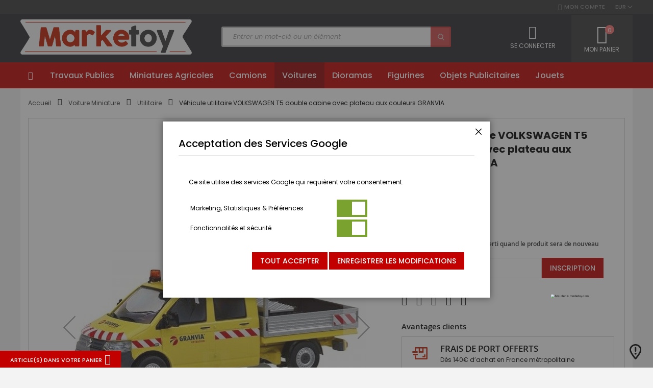

--- FILE ---
content_type: text/html; charset=UTF-8
request_url: https://www.marketoy.com/fr/p-transporter-volkswagen-t5-granvia-p9278.html
body_size: 30529
content:
<!doctype html>
<html lang="fr">
    <head prefix="og: http://ogp.me/ns# fb: http://ogp.me/ns/fb# product: http://ogp.me/ns/product#">
        <script>
    var LOCALE = 'fr\u002DFR';
    var BASE_URL = 'https\u003A\u002F\u002Fwww.marketoy.com\u002F';
    var require = {
        'baseUrl': 'https\u003A\u002F\u002Fwww.marketoy.com\u002Fstatic\u002Fversion1768311281\u002Ffrontend\u002FMarketoy\u002Fdefault\u002Ffr_FR'
    };</script>        <meta charset="utf-8"/>
<meta name="description" content="Véhicule utilitaire VOLKSWAGEN T5 double cabine avec plateau aux couleurs GRANVIA sur Marketoy "/>
<meta name="robots" content="INDEX,FOLLOW"/>
<meta name="viewport" content="width=device-width, initial-scale=1, maximum-scale=1.0, user-scalable=no"/>
<meta name="format-detection" content="telephone=no"/>
<title>Véhicule utilitaire VOLKSWAGEN T5 double cabine avec plateau aux couleurs GRANVIA | Marketoy</title>
<link  rel="stylesheet" type="text/css"  media="all" href="https://www.marketoy.com/static/version1768311281/frontend/Marketoy/default/fr_FR/Netreviews_Avisverifies/css/netreviews.min.css" />
<link  rel="stylesheet" type="text/css"  media="all" href="https://www.marketoy.com/static/version1768311281/frontend/Marketoy/default/fr_FR/mage/calendar.min.css" />
<link  rel="stylesheet" type="text/css"  media="all" href="https://www.marketoy.com/static/version1768311281/frontend/Marketoy/default/fr_FR/Codazon_Slideshow/css/owl.carousel.min.css" />
<link  rel="stylesheet" type="text/css"  media="all" href="https://www.marketoy.com/static/version1768311281/frontend/Marketoy/default/fr_FR/Codazon_Slideshow/css/owl.theme.default.min.css" />
<link  rel="stylesheet" type="text/css"  media="all" href="https://www.marketoy.com/static/version1768311281/frontend/Marketoy/default/fr_FR/Codazon_Slideshow/css/animate.min.css" />
<link  rel="stylesheet" type="text/css"  media="all" href="https://www.marketoy.com/static/version1768311281/frontend/Marketoy/default/fr_FR/css/styles-m.min.css" />
<link  rel="stylesheet" type="text/css"  media="all" href="https://www.marketoy.com/static/version1768311281/frontend/Marketoy/default/fr_FR/CollectWorld_Core/css/vendor/sweetalert2.min.css" />
<link  rel="stylesheet" type="text/css"  media="all" href="https://www.marketoy.com/static/version1768311281/frontend/Marketoy/default/fr_FR/jquery/uppy/dist/uppy-custom.min.css" />
<link  rel="stylesheet" type="text/css"  media="all" href="https://www.marketoy.com/static/version1768311281/frontend/Marketoy/default/fr_FR/Amasty_LibSwiperJs/vendor/swiper/swiper.min.css" />
<link  rel="stylesheet" type="text/css"  media="all" href="https://www.marketoy.com/static/version1768311281/frontend/Marketoy/default/fr_FR/Amasty_Base/vendor/slick/amslick.min.css" />
<link  rel="stylesheet" type="text/css"  media="all" href="https://www.marketoy.com/static/version1768311281/frontend/Marketoy/default/fr_FR/mage/gallery/gallery.min.css" />
<link  rel="stylesheet" type="text/css"  media="all" href="https://www.marketoy.com/static/version1768311281/frontend/Marketoy/default/fr_FR/Codazon_QuickShop/css/quickshop.min.css" />
<link  rel="stylesheet" type="text/css"  media="all" href="https://www.marketoy.com/static/version1768311281/frontend/Marketoy/default/fr_FR/Sm_ListingTabs/css/listingtabs.min.css" />
<link  rel="stylesheet" type="text/css"  media="all" href="https://www.marketoy.com/static/version1768311281/frontend/Marketoy/default/fr_FR/MageWorx_RewardPoints/css/rewardpoints.min.css" />
<link  rel="stylesheet" type="text/css"  media="all" href="https://www.marketoy.com/static/version1768311281/frontend/Marketoy/default/fr_FR/Codazon_Lookbookpro/css/lookbook.min.css" />
<link  rel="stylesheet" type="text/css"  media="all" href="https://www.marketoy.com/static/version1768311281/frontend/Marketoy/default/fr_FR/Codazon_ShippingCostCalculator/css/shipping-estimation.min.css" />
<link  rel="stylesheet" type="text/css"  media="screen and (min-width: 768px)" href="https://www.marketoy.com/static/version1768311281/frontend/Marketoy/default/fr_FR/css/styles-l.min.css" />
<link  rel="stylesheet" type="text/css"  media="print" href="https://www.marketoy.com/static/version1768311281/frontend/Marketoy/default/fr_FR/css/print.min.css" />
<link  rel="stylesheet" type="text/css"  media="all" href="https://www.marketoy.com/static/version1768311281/frontend/Marketoy/default/fr_FR/css/fontawesome/font-awesome.min.css" />
<link  rel="stylesheet" type="text/css"  media="all" href="https://www.marketoy.com/static/version1768311281/frontend/Marketoy/default/fr_FR/css/fontpeicon/pe-icon-7-stroke.min.css" />
<script  type="text/javascript"  src="https://www.marketoy.com/static/version1768311281/frontend/Marketoy/default/fr_FR/Netreviews_Avisverifies/js/showNetreviewsTab.min.js"></script>
<script  type="text/javascript"  src="https://www.marketoy.com/static/version1768311281/frontend/Marketoy/default/fr_FR/IwdMagento_Leaderboard/js/picturefill.min.js"></script>
<script  type="text/javascript"  src="https://www.marketoy.com/static/version1768311281/frontend/Marketoy/default/fr_FR/requirejs/require.min.js"></script>
<script  type="text/javascript"  src="https://www.marketoy.com/static/version1768311281/frontend/Marketoy/default/fr_FR/requirejs-min-resolver.min.js"></script>
<script  type="text/javascript"  src="https://www.marketoy.com/static/version1768311281/frontend/Marketoy/default/fr_FR/mage/requirejs/mixins.min.js"></script>
<script  type="text/javascript"  src="https://www.marketoy.com/static/version1768311281/frontend/Marketoy/default/fr_FR/requirejs-config.min.js"></script>
<link  rel="alternate" hreflang="x-default" href="https://www.marketoy.com/fr/p-transporter-volkswagen-t5-granvia-p9278.html" />
<link  rel="dns-prefetch" href="//www.googletagmanager.com" />
<link  rel="preconnect" href="//www.googletagmanager.com" />
<link  rel="canonical" href="https://www.marketoy.com/fr/p-transporter-volkswagen-t5-granvia-p9278.html" />
<link  rel="icon" type="image/x-icon" href="https://www.marketoy.com/media/favicon/websites/2/favicon-marketoy.png" />
<link  rel="shortcut icon" type="image/x-icon" href="https://www.marketoy.com/media/favicon/websites/2/favicon-marketoy.png" />
        
<script  nonce="YnkyaHdkajAxMGhnMHZ4cHR2dXh3NjZhcG5tZHR1ajY=">
    window.getWpGA4Cookie = function(name) {
        match = document.cookie.match(new RegExp(name + '=([^;]+)'));
        if (match) return decodeURIComponent(match[1].replace(/\+/g, ' ')) ;
    };

    window.ga4AllowServices = false;

    var isCookieRestrictionModeEnabled = 0,
        currentWebsiteId = 2,
        cookieRestrictionName = 'user_allowed_save_cookie';

    if (isCookieRestrictionModeEnabled) {
        allowedCookies = window.getWpGA4Cookie(cookieRestrictionName);

        if (allowedCookies !== undefined) {
            allowedWebsites = JSON.parse(allowedCookies);

            if (allowedWebsites[currentWebsiteId] === 1) {
                window.ga4AllowServices = true;
            }
        }
    } else {
        window.ga4AllowServices = true;
    }
</script>
<script  nonce="YnkyaHdkajAxMGhnMHZ4cHR2dXh3NjZhcG5tZHR1ajY="   >
    // Define dataLayer and the gtag function.
    window.dataLayer = window.dataLayer || [];
    function gtag(){dataLayer.push(arguments);}

    if (window.localStorage.getItem('wp-google-consent-mode') === null) {
        gtag('consent', 'default', {"ad_storage":"denied","ad_user_data":"denied","ad_personalization":"denied","analytics_storage":"denied","functionality_storage":"denied","personalization_storage":"denied","security_storage":"denied"});
    } else {
        gtag('consent', 'default', JSON.parse(window.localStorage.getItem('wp-google-consent-mode')));
    }

        gtag('set', 'url_passthrough', true);
    </script>
        <!-- Google Tag Manager -->
<script nonce="YnkyaHdkajAxMGhnMHZ4cHR2dXh3NjZhcG5tZHR1ajY="   > if (window.ga4AllowServices) {(function(w,d,s,l,i){w[l]=w[l]||[];w[l].push({'gtm.start':
new Date().getTime(),event:'gtm.js'});var f=d.getElementsByTagName(s)[0],
j=d.createElement(s),dl=l!='dataLayer'?'&l='+l:'';j.async=true;j.src=
'https://www.googletagmanager.com/gtm.js?id='+i+dl;f.parentNode.insertBefore(j,f);
})(window,document,'script','dataLayer','GTM-TBJ575F');} </script>
<!-- End Google Tag Manager -->
        <script  nonce="YnkyaHdkajAxMGhnMHZ4cHR2dXh3NjZhcG5tZHR1ajY=">
        if (window.ga4AllowServices) {
            window.dataLayer = window.dataLayer || [];
                        var dl4Objects = [{"pageName":"V\u00e9hicule utilitaire VOLKSWAGEN T5 double cabine avec plateau aux couleurs GRANVIA | Marketoy","pageType":"product","ecommerce":{"currency":"EUR","value":88.99,"items":[{"item_name":"V\u00e9hicule utilitaire VOLKSWAGEN T5 double cabine avec plateau aux couleurs GRANVIA","affiliation":"Marketoy Web - Marketoy - Marketoy FR","item_id":"NZG888\/02","price":88.99,"item_category":"Voiture Miniature","item_list_name":"Voiture Miniature","item_list_id":"468","item_stock_status":"Out of stock","item_sale_product":"No","item_reviews_count":"0","item_reviews_score":"0"}]},"event":"view_item"},{"ecommerce":{"items":[{"item_name":"Voiture de course du GP ETCC de 1986 MERCEDES 190E 2.3-16 v n\u00b046 \u00e9quipage Z.Vojtech-M.Micangeli","affiliation":"Marketoy Web - Marketoy - Marketoy FR","item_id":"IXOGTM126","price":32.99,"item_category":"Voiture Miniature","item_list_name":"Upsell Products From V\u00e9hicule utilitaire VOLKSWAGEN T5 double cabine avec plateau aux couleurs GRANVIA","item_list_id":"upsell_products","index":1},{"item_name":"V\u00e9hicule de Police \u2013 SINPAR MC 2 E de 1968","affiliation":"Marketoy Web - Marketoy - Marketoy FR","item_id":"G111N058","price":13.99,"item_category":"Voiture Miniature","item_list_name":"Upsell Products From V\u00e9hicule utilitaire VOLKSWAGEN T5 double cabine avec plateau aux couleurs GRANVIA","item_list_id":"upsell_products","index":2},{"item_name":"Pelle sur roues KAISER S12","affiliation":"Marketoy Web - Marketoy - Marketoy FR","item_id":"CON2959","price":187.49,"item_category":"Travaux Public","item_list_name":"Upsell Products From V\u00e9hicule utilitaire VOLKSWAGEN T5 double cabine avec plateau aux couleurs GRANVIA","item_list_id":"upsell_products","index":3},{"item_name":"Camion benne de couleur blanc \u2013 TATRA 815 S3","affiliation":"Marketoy Web - Marketoy - Marketoy FR","item_id":"PRX47161","price":73.99,"item_category":"Camion Miniature","item_list_name":"Upsell Products From V\u00e9hicule utilitaire VOLKSWAGEN T5 double cabine avec plateau aux couleurs GRANVIA","item_list_id":"upsell_products","index":4},{"item_name":"Voiture du Rallye Barum 2021 - SKODA Fabia Rally2 #6","affiliation":"Marketoy Web - Marketoy - Marketoy FR","item_id":"IXORAM935LQ.22","price":40.99,"item_category":"Voiture Miniature","item_list_name":"Upsell Products From V\u00e9hicule utilitaire VOLKSWAGEN T5 double cabine avec plateau aux couleurs GRANVIA","item_list_id":"upsell_products","index":5},{"item_name":"Voiture avec figurine SONIC - LAMBORGHINI Veneno","affiliation":"Marketoy Web - Marketoy - Marketoy FR","item_id":"JAD35433","price":32.99,"item_category":"Voiture Miniature","item_list_name":"Upsell Products From V\u00e9hicule utilitaire VOLKSWAGEN T5 double cabine avec plateau aux couleurs GRANVIA","item_list_id":"upsell_products","index":6},{"item_name":"Camion avec remorque 3 essieux BISCHOP \u2013 DAF XG 4x2","affiliation":"Marketoy Web - Marketoy - Marketoy FR","item_id":"HER316613","price":46.99,"item_category":"Camion Miniature","item_list_name":"Upsell Products From V\u00e9hicule utilitaire VOLKSWAGEN T5 double cabine avec plateau aux couleurs GRANVIA","item_list_id":"upsell_products","index":7},{"item_name":"Voiture de couleur blanc avec toit vinyl - FORD Capri II","affiliation":"Marketoy Web - Marketoy - Marketoy FR","item_id":"HER420570-003","price":15.29,"item_category":"Voiture Miniature","item_list_name":"Upsell Products From V\u00e9hicule utilitaire VOLKSWAGEN T5 double cabine avec plateau aux couleurs GRANVIA","item_list_id":"upsell_products","index":8}],"item_list_id":"upsell_products","item_list_name":"Upsell Products From V\u00e9hicule utilitaire VOLKSWAGEN T5 double cabine avec plateau aux couleurs GRANVIA"},"event":"view_item_list"}];
            for (var i in dl4Objects) {
                window.dataLayer.push({ecommerce: null});
                window.dataLayer.push(dl4Objects[i]);
            }
                        var wpGA4Cookies = ['wp_ga4_user_id','wp_ga4_customerGroup'];
            wpGA4Cookies.map(function (cookieName) {
                var cookieValue = window.getWpGA4Cookie(cookieName);
                if (cookieValue) {
                    var dl4Object = {};
                    dl4Object[cookieName.replace('wp_ga4_', '')] = cookieValue;
                    window.dataLayer.push(dl4Object);
                }
            });
        }
    </script>
<script  nonce="YnkyaHdkajAxMGhnMHZ4cHR2dXh3NjZhcG5tZHR1ajY="   >
    // Define dataLayer and the gtag function.
    window.dataLayer = window.dataLayer || [];
    function gtag(){dataLayer.push(arguments);}

    if (window.localStorage.getItem('wp-google-consent-mode') === null) {
        gtag('consent', 'default', {"ad_storage":"denied","ad_user_data":"denied","ad_personalization":"denied","analytics_storage":"denied","functionality_storage":"denied","personalization_storage":"denied","security_storage":"denied"});
    } else {
        gtag('consent', 'default', JSON.parse(window.localStorage.getItem('wp-google-consent-mode')));
    }

        gtag('set', 'url_passthrough', true);
    </script>



<script type="text/javascript">
(function() {
var config = {
    config: {
        mixins: {
            'Magento_Catalog/js/catalog-add-to-cart': {
                'Codazon_AjaxCartPro/js/catalog-add-to-cart': true
            }
        }
    },
    map: {
        '*': {
            'codazonSidebar': 'Codazon_AjaxCartPro/js/sidebar',
            'catalogAddToCart': 'Codazon_AjaxCartPro/js/catalog-add-to-cart',
            'Magento_Catalog/js/catalog-add-to-cart': 'Codazon_AjaxCartPro/js/catalog-add-to-cart',
            'mage/dataPost': 'Codazon_AjaxCartPro/js/ajax-post',
            'defaultMageDataPost': 'mage/dataPost' 
        }
    },
	deps: [
        'Codazon_AjaxCartPro/js/ajax-post'
    ]
};
require.config(config);
})();
var ajaxShoppingCart = {"optionUrl":"https:\/\/www.marketoy.com\/quickview\/index\/view\/ajaxcart_option\/1\/","miniCartStyle":0,"popupId":"cdz-minicart-popup","minicartMaxItemsVisible":2};
</script>

<script type="text/javascript">
var cdzAjaxPost = {"updateMsgUrl":"https:\/\/www.marketoy.com\/customer\/section\/load\/?sections=messages&update_section_id=true","replacedActions":{"wishlist\/index\/add":"https:\/\/www.marketoy.com\/ajaxpost\/product_wishlist\/add\/","wishlist\/index\/remove":"https:\/\/www.marketoy.com\/ajaxpost\/product_wishlist\/remove\/","wishlist\/index\/fromcart":"https:\/\/www.marketoy.com\/ajaxpost\/product_wishlist\/fromcart\/","ajaxpost\/product_wishlist\/moveallfromcart":"https:\/\/www.marketoy.com\/ajaxpost\/product_wishlist\/moveallfromcart\/","catalog\/product_compare\/add":"https:\/\/www.marketoy.com\/ajaxpost\/product_compare\/add\/","catalog\/product_compare\/remove":"https:\/\/www.marketoy.com\/ajaxpost\/product_compare\/remove\/","catalog\/product_compare\/clear":"https:\/\/www.marketoy.com\/ajaxpost\/product_compare\/clear\/"},"wishlistEmptyMsg":"Vous n\u2019avez aucun article dans votre liste d'achats."};
</script>
    <script type="text/x-magento-init">
        {
            "*": {
                "Magento_PageCache/js/form-key-provider": {
                    "isPaginationCacheEnabled":
                        0                }
            }
        }
    </script>
<!-- boostmyshop erpcloud head tag -->
<link href='https://fonts.googleapis.com/css?family=Poppins:200,200italic,300,300italic,400,400italic,500,500italic,600italic,600italic,700,700italic,800,800italic,900,900italic&amp;subset=latin,cyrillic-ext,cyrillic,greek-ext,greek,vietnamese,latin-ext' rel='stylesheet' type='text/css' />	<script>	var ThemeOptions = {
		box_wide: 0,
		rtl_layout: 0,
		sticky_header: 1
	};
	var codazon = {
		enableStikyMenu: 1,
		alignVerMenuHeight: false
	};
	if (navigator.userAgent.match(/iPhone|iPod|iPhone Simulator|iPod Simulator/i) !== null) {
		document.addEventListener("DOMContentLoaded", function(event) { 
			document.body.classList.add('iMenu');
		});
	}</script>

<meta property="og:type" content="product" />
<meta property="og:title"
      content="V&#xE9;hicule&#x20;utilitaire&#x20;VOLKSWAGEN&#x20;T5&#x20;double&#x20;cabine&#x20;avec&#x20;plateau&#x20;aux&#x20;couleurs&#x20;GRANVIA" />
<meta property="og:image"
      content="https://www.marketoy.com/media/catalog/product/cache/b52f356c2f8f64f9d961894d4a7f7120/1/_/1_4_14185-nzg888-02c.jpg" />
<meta property="og:description"
      content="" />
<meta property="og:url" content="https://www.marketoy.com/fr/p-transporter-volkswagen-t5-granvia-p9278.html" />
    <meta property="product:price:amount" content="88.99"/>
    <meta property="product:price:currency"
      content="EUR"/>
<!-- boostmyshop erpcloud product tag -->
    </head>
    <body data-container="body"
          data-mage-init='{"loaderAjax": {}, "loader": { "icon": "https://www.marketoy.com/static/version1768311281/frontend/Marketoy/default/fr_FR/images/loader-2.gif"}}'
        class="marketoy_fr hide-registration-note catalog-product-view product-fr-p-transporter-volkswagen-t5-granvia-p9278 page-layout-1column" id="html-body">
        <!-- Google Tag Manager (noscript) -->
<noscript><iframe src="https://www.googletagmanager.com/ns.html?id=GTM-TBJ575F"
height="0" width="0" style="display:none;visibility:hidden"></iframe></noscript>
<!-- End Google Tag Manager (noscript) -->
<script type="text/x-magento-init">
    {
        "*": {
            "Magento_PageBuilder/js/widget-initializer": {
                "config": {"[data-content-type=\"slider\"][data-appearance=\"default\"]":{"Magento_PageBuilder\/js\/content-type\/slider\/appearance\/default\/widget":false},"[data-content-type=\"map\"]":{"Magento_PageBuilder\/js\/content-type\/map\/appearance\/default\/widget":false},"[data-content-type=\"row\"]":{"Magento_PageBuilder\/js\/content-type\/row\/appearance\/default\/widget":false},"[data-content-type=\"tabs\"]":{"Magento_PageBuilder\/js\/content-type\/tabs\/appearance\/default\/widget":false},"[data-content-type=\"slide\"]":{"Magento_PageBuilder\/js\/content-type\/slide\/appearance\/default\/widget":{"buttonSelector":".pagebuilder-slide-button","showOverlay":"hover","dataRole":"slide"}},"[data-content-type=\"banner\"]":{"Magento_PageBuilder\/js\/content-type\/banner\/appearance\/default\/widget":{"buttonSelector":".pagebuilder-banner-button","showOverlay":"hover","dataRole":"banner"}},"[data-content-type=\"buttons\"]":{"Magento_PageBuilder\/js\/content-type\/buttons\/appearance\/inline\/widget":false},"[data-content-type=\"products\"][data-appearance=\"carousel\"]":{"Amasty_Xsearch\/js\/content-type\/products\/appearance\/carousel\/widget-override":false}},
                "breakpoints": {"desktop":{"label":"Desktop","stage":true,"default":true,"class":"desktop-switcher","icon":"Magento_PageBuilder::css\/images\/switcher\/switcher-desktop.svg","conditions":{"min-width":"1024px"},"options":{"products":{"default":{"slidesToShow":"5"}}}},"tablet":{"conditions":{"max-width":"1024px","min-width":"768px"},"options":{"products":{"default":{"slidesToShow":"4"},"continuous":{"slidesToShow":"3"}}}},"mobile":{"label":"Mobile","stage":true,"class":"mobile-switcher","icon":"Magento_PageBuilder::css\/images\/switcher\/switcher-mobile.svg","media":"only screen and (max-width: 768px)","conditions":{"max-width":"768px","min-width":"640px"},"options":{"products":{"default":{"slidesToShow":"3"}}}},"mobile-small":{"conditions":{"max-width":"640px"},"options":{"products":{"default":{"slidesToShow":"2"},"continuous":{"slidesToShow":"1"}}}}}            }
        }
    }
</script>
<script type="text/x-magento-init">
{	"*":{
		"Magento_Theme/js/fastest_outdoor":{}
	}
}
</script>
<div class="cookie-status-message" id="cookie-status">
    The store will not work correctly when cookies are disabled.</div>
<script type="text&#x2F;javascript">document.querySelector("#cookie-status").style.display = "none";</script>
<script type="text/x-magento-init">
    {
        "*": {
            "cookieStatus": {}
        }
    }
</script>

<script type="text/x-magento-init">
    {
        "*": {
            "mage/cookies": {
                "expires": null,
                "path": "\u002F",
                "domain": ".www.marketoy.com",
                "secure": true,
                "lifetime": "86400"
            }
        }
    }
</script>
    <noscript>
        <div class="message global noscript">
            <div class="content">
                <p>
                    <strong>Javascript est désactivé dans votre navigateur.</strong>
                    <span>
                        Pour une expérience optimale sur notre site, veuillez autoriser Javascript sur votre navigateur.                    </span>
                </p>
            </div>
        </div>
    </noscript>

<script>
    window.cookiesConfig = window.cookiesConfig || {};
    window.cookiesConfig.secure = true;
</script><script>    require.config({
        map: {
            '*': {
                wysiwygAdapter: 'mage/adminhtml/wysiwyg/tiny_mce/tinymceAdapter'
            }
        }
    });</script><script>    require.config({
        paths: {
            googleMaps: 'https\u003A\u002F\u002Fmaps.googleapis.com\u002Fmaps\u002Fapi\u002Fjs\u003Fv\u003D3.53\u0026key\u003D'
        },
        config: {
            'Magento_PageBuilder/js/utils/map': {
                style: '',
            },
            'Magento_PageBuilder/js/content-type/map/preview': {
                apiKey: '',
                apiKeyErrorMessage: 'You\u0020must\u0020provide\u0020a\u0020valid\u0020\u003Ca\u0020href\u003D\u0027https\u003A\u002F\u002Fwww.marketoy.com\u002Fadminhtml\u002Fsystem_config\u002Fedit\u002Fsection\u002Fcms\u002F\u0023cms_pagebuilder\u0027\u0020target\u003D\u0027_blank\u0027\u003EGoogle\u0020Maps\u0020API\u0020key\u003C\u002Fa\u003E\u0020to\u0020use\u0020a\u0020map.'
            },
            'Magento_PageBuilder/js/form/element/map': {
                apiKey: '',
                apiKeyErrorMessage: 'You\u0020must\u0020provide\u0020a\u0020valid\u0020\u003Ca\u0020href\u003D\u0027https\u003A\u002F\u002Fwww.marketoy.com\u002Fadminhtml\u002Fsystem_config\u002Fedit\u002Fsection\u002Fcms\u002F\u0023cms_pagebuilder\u0027\u0020target\u003D\u0027_blank\u0027\u003EGoogle\u0020Maps\u0020API\u0020key\u003C\u002Fa\u003E\u0020to\u0020use\u0020a\u0020map.'
            },
        }
    });</script><script>
    require.config({
        shim: {
            'Magento_PageBuilder/js/utils/map': {
                deps: ['googleMaps']
            }
        }
    });</script><link href='https://fonts.googleapis.com/css?family=Poppins:200,200italic,300,300italic,400,400italic,500,500italic,600italic,600italic,700,700italic,800,800italic,900,900italic&amp;subset=latin,cyrillic-ext,cyrillic,greek-ext,greek,vietnamese,latin-ext' rel='stylesheet' type='text/css' />	<script>	var ThemeOptions = {
		box_wide: 0,
		rtl_layout: 0,
		sticky_header: 1
	};
	var codazon = {
		enableStikyMenu: 1,
		alignVerMenuHeight: false
	};
	if (navigator.userAgent.match(/iPhone|iPod|iPhone Simulator|iPod Simulator/i) !== null) {
		document.addEventListener("DOMContentLoaded", function(event) { 
			document.body.classList.add('iMenu');
		});
	}</script><div class="page-wrapper"><header class="page-header"><div class="panel wrapper"><div class="panel header"><div class="header-stores"><div class="switcher currency switcher-currency" id="switcher-currency">
    <strong class="label switcher-label"><span>Monnaie</span></strong>
    <div class="actions dropdown options switcher-options">
        <div class="action toggle switcher-trigger" id="switcher-currency-trigger">
            <strong class="language-EUR">
                <span>EUR</span>
            </strong>
        </div>
        <ul class="dropdown switcher-dropdown" data-mage-init='{"dropdownDialog":{
            "appendTo":"#switcher-currency > .options",
            "triggerTarget":"#switcher-currency-trigger",
            "closeOnMouseLeave": false,
            "triggerClass":"active",
            "parentClass":"active",
            "buttons":null}}'>
                        <li class="currency-EUR switcher-option">
                <a href="#" data-post='{"action":"https:\/\/www.marketoy.com\/directory\/currency\/switch\/","data":{"currency":"EUR"}}'>EUR</a>
            </li>
        </ul>
    </div>
</div>

</div><a class="action skip contentarea"
   href="#contentarea">
    <span>
        Aller au contenu    </span>
</a>
<ul class="header links">    <li class="greet welcome" data-bind="scope: 'customer'">
        <!-- ko if: customer().fullname  -->
        <span class="logged-in"
              data-bind="text: new String('Bienvenue, %1 !').
              replace('%1', customer().fullname)">
        </span>
        <!-- /ko -->
        <!-- ko ifnot: customer().fullname  -->
        <span class="not-logged-in"
              data-bind="text: ''"></span>
                <!-- /ko -->
    </li>
        <script type="text/x-magento-init">
        {
            "*": {
                "Magento_Ui/js/core/app": {
                    "components": {
                        "customer": {
                            "component": "Magento_Customer/js/view/customer"
                        }
                    }
                }
            }
        }
    </script>
<li><a href="https://www.marketoy.com/customer/account/create/" id="idTfBFvH31" >Mon compte</a></li></ul></div></div><div class="header-wrapper-content sticky-menu js-sticky-menu"><div class="header content">

<div class="compare wrapper">
<li class="item link compare" data-bind="scope: 'pointsUpcoming'" data-role="points-upcoming-message">
    <!-- ko if: pointsUpcoming().enable -->
    <div class="mwrp-banner block-content no-display" aria-labelledby="block-compare-heading" data-bind="css: {'no-display': !pointsUpcoming().enable}">
        <div class="mwrp-banner__content" data-bind="html: pointsUpcoming().message"></div>
    </div>
    <!-- /ko -->
</li>

<script type="text/x-magento-init">
{"[data-role=points-upcoming-message]": {"Magento_Ui/js/core/app": {"components":{"pointsUpcoming":{"component":"MageWorx_RewardPoints\/js\/view\/points-upcoming"}}}}}
</script></div></div><div class="header content"><div class="row"><div class="col-sm-7 col-md-7"><div class="header-wrapper-left"><div class="logo-left"><span data-action="toggle-nav" class="action nav-toggle"><span>Affichage navigation</span></span>
<a class="logo" href="https://www.marketoy.com/" title="">
    <img class="main-logo" src="https://www.marketoy.com/media/logo/stores/6/Logo_Marketoy-min.png"
         alt="Logo Marketoy"
        width="170"            />
    <img class="small-logo" src="https://www.marketoy.com/media/logo/stores/6/Logo_Marketoy-min.png"
         alt="Logo Marketoy Mini"
        width="170"            />
</a>

</div></div></div><div class="col-sm-9 col-md-10"><div class="header-wrapper-center">
<section class="amsearch-wrapper-block"
         data-amsearch-wrapper="block"
         data-bind="
            scope: 'amsearch_wrapper',
            mageInit: {
                'Magento_Ui/js/core/app': {
                    components: {
                        amsearch_wrapper: {
                            component: 'Amasty_Xsearch/js/wrapper',
                            data: {&quot;url&quot;:&quot;https:\/\/www.marketoy.com\/amasty_xsearch\/autocomplete\/index\/&quot;,&quot;url_result&quot;:&quot;https:\/\/www.marketoy.com\/catalogsearch\/result\/&quot;,&quot;url_popular&quot;:&quot;https:\/\/www.marketoy.com\/search\/term\/popular\/&quot;,&quot;isDynamicWidth&quot;:false,&quot;isProductBlockEnabled&quot;:true,&quot;width&quot;:1280,&quot;displaySearchButton&quot;:false,&quot;fullWidth&quot;:false,&quot;minChars&quot;:3,&quot;delay&quot;:500,&quot;currentUrlEncoded&quot;:&quot;aHR0cHM6Ly93d3cubWFya2V0b3kuY29tL2ZyL3AtdHJhbnNwb3J0ZXItdm9sa3N3YWdlbi10NS1ncmFudmlhLXA5Mjc4Lmh0bWw~&quot;,&quot;color_settings&quot;:[],&quot;popup_display&quot;:0,&quot;preloadEnabled&quot;:true,&quot;isSeoUrlsEnabled&quot;:false,&quot;seoKey&quot;:&quot;search&quot;,&quot;isSaveSearchInputValueEnabled&quot;:false}                        }
                    }
                }
            }">
    <div class="amsearch-form-block"
          data-bind="
              style: {
                    width: resized() ? data.width + 'px' : ''
              },
              css: {
                '-opened': opened
              },
              afterRender: initCssVariables">
                
<section class="amsearch-input-wrapper"
         data-bind="
            css: {
                '-dynamic-width': data.isDynamicWidth,
                '-match': $data.readyForSearch(),
                '-typed': inputValue && inputValue().length
            }">
    <input type="text"
           name="q"
           placeholder="Entrer&#x20;un&#x20;mot-cl&#xE9;&#x20;ou&#x20;un&#x20;&#xE9;l&#xE9;ment"
           class="amsearch-input"
           maxlength="128"
           role="combobox"
           aria-haspopup="false"
           aria-autocomplete="both"
           autocomplete="off"
           aria-expanded="false"
           data-amsearch-block="input"
           enterkeyhint="search"
           data-bind="
                afterRender: initInputValue,
                hasFocus: focused,
                value: inputValue,
                event: {
                    keypress: onEnter
                },
                valueUpdate: 'input'">
    <!-- ko template: { name: templates.loader } --><!-- /ko -->
    <button class="amsearch-button -close -clear -icon"
            style="display: none"
            data-bind="
                event: {
                    click: inputValue.bind(this, '')
                },
                attr: {
                    title: $t('Clear Field')
                },
                visible: inputValue && inputValue().length">
    </button>
    <button class="amsearch-button -loupe -clear -icon -disabled"
            data-bind="
                event: {
                    click: search
                },
                css: {
                    '-disabled': !$data.match()
                },
                attr: {
                    title: $t('Search')
                }">
    </button>
</section>
        
        
<section class="amsearch-result-section"
         data-amsearch-js="results"
         style="display: none;"
         data-bind="
            css: {
                '-small': $data.data.width < 700 && !$data.data.fullWidth
            },
            afterRender: function (node) {
                initResultSection(node, 1)
            },
            style: resultSectionStyles(),
            visible: $data.opened()">
    <!-- ko if: !$data.match() && $data.preload() -->
        <!-- ko template: { name: templates.preload } --><!-- /ko -->
    <!-- /ko -->
    <!-- ko if: $data.match() -->
        <!-- ko template: { name: templates.results } --><!-- /ko -->
    <!-- /ko -->
    <!-- ko if: $data.message() && $data.message().length -->
        <!-- ko template: { name: templates.message } --><!-- /ko -->
    <!-- /ko -->
</section>
    </div>
        <div class="focusable-trap" data-bind="event: { focusin: close }" tabindex="0"></div>
</section>
</div></div><div class="col-sm-8 col-md-7"><div class="header-wrapper-right">
<div data-block="minicart" class="minicart-wrapper">
    <a class="action showcart" href="https://www.marketoy.com/checkout/cart/"
       data-bind="scope: 'minicart_content'">
        <span class="text">Mon panier</span>
        <span class="price-label" data-bind="html: getCartParam('subtotal')">
            <!-- ko if: getCartParam('subtotal') -->
        		<!-- ko text: getCartParam('subtotal') --><!-- /ko -->
        	<!-- /ko -->
        	<!-- ko ifnot: getCartParam('subtotal') -->
            	<!-- ko i18n: '0.00' --><!-- /ko -->
            <!-- /ko -->
        </span>
        <span class="counter qty empty"
              data-bind="css: { empty: !!getCartParam('summary_count') == false }, blockLoader: isLoading">
            <span class="counter-number">
             <!-- ko ifnot: getCartParam('summary_count') -->
                <!-- ko i18n: '0 ' --><!-- /ko -->
            <!-- /ko -->
            <!-- ko if: getCartParam('summary_count') -->
            	<!-- ko text: getCartParam('summary_count') --><!-- /ko -->
            <!-- /ko -->            	
            </span>
            <span class="counter-label">
            <!-- ko if: getCartParam('summary_count') -->
                <!-- ko text: getCartParam('summary_count') --><!-- /ko -->
                <!-- ko i18n: 'items' --><!-- /ko -->
            <!-- /ko -->
            </span>
        </span>
    </a>
            <div class="block block-minicart empty"
             data-role="dropdownDialog"
             data-mage-init='{"dropdownDialog":{
                "appendTo":"[data-block=minicart]",
                "triggerTarget":".showcart",
                "timeout": "2000",
                "closeOnMouseLeave": false,
                "closeOnEscape": true,
                "triggerClass":"active",
                "parentClass":"active",
                "buttons":[]}}'>
            <div id="minicart-content-wrapper" data-bind="scope: 'minicart_content'">
                <!-- ko template: getTemplate() --><!-- /ko -->
            </div>
                    </div>
        <script>
        window.checkout = {"shoppingCartUrl":"https:\/\/www.marketoy.com\/checkout\/cart\/","checkoutUrl":"https:\/\/www.marketoy.com\/checkout\/","updateItemQtyUrl":"https:\/\/www.marketoy.com\/checkout\/sidebar\/updateItemQty\/","removeItemUrl":"https:\/\/www.marketoy.com\/checkout\/sidebar\/removeItem\/","imageTemplate":"Magento_Catalog\/product\/image_with_borders","baseUrl":"https:\/\/www.marketoy.com\/","minicartMaxItemsVisible":5,"websiteId":"2","maxItemsToDisplay":10,"storeId":"6","storeGroupId":"2","customerLoginUrl":"https:\/\/www.marketoy.com\/customer\/account\/login\/","isRedirectRequired":false,"autocomplete":"off","captcha":{"user_login":{"isCaseSensitive":false,"imageHeight":50,"imageSrc":"","refreshUrl":"https:\/\/www.marketoy.com\/captcha\/refresh\/","isRequired":false,"timestamp":1769428846}}};
    </script>
    <script type="text/x-magento-init">
    {
        "[data-block='minicart']": {
            "Magento_Ui/js/core/app": {"components":{"minicart_content":{"children":{"subtotal.container":{"children":{"subtotal":{"children":{"subtotal.totals":{"config":{"display_cart_subtotal_incl_tax":1,"display_cart_subtotal_excl_tax":0,"template":"Magento_Tax\/checkout\/minicart\/subtotal\/totals"},"children":{"subtotal.totals.msrp":{"component":"Magento_Msrp\/js\/view\/checkout\/minicart\/subtotal\/totals","config":{"displayArea":"minicart-subtotal-hidden","template":"Magento_Msrp\/checkout\/minicart\/subtotal\/totals"}}},"component":"Magento_Tax\/js\/view\/checkout\/minicart\/subtotal\/totals"}},"component":"uiComponent","config":{"template":"Magento_Checkout\/minicart\/subtotal"}},"mageworx_points_balance":{"component":"MageWorx_RewardPoints\/js\/view\/minicart\/point-balance","config":{"template":"MageWorx_RewardPoints\/minicart\/point-balance"}}},"component":"uiComponent","config":{"displayArea":"subtotalContainer"}},"item.renderer":{"component":"Magento_Checkout\/js\/view\/cart-item-renderer","config":{"displayArea":"defaultRenderer","template":"Magento_Checkout\/minicart\/item\/default"},"children":{"item.image":{"component":"Magento_Catalog\/js\/view\/image","config":{"template":"Magento_Catalog\/product\/image","displayArea":"itemImage"}},"checkout.cart.item.price.sidebar":{"component":"uiComponent","config":{"template":"Magento_Checkout\/minicart\/item\/price","displayArea":"priceSidebar"}}}},"extra_info":{"component":"uiComponent","config":{"displayArea":"extraInfo"}},"promotion":{"component":"uiComponent","config":{"displayArea":"promotion"}}},"config":{"itemRenderer":{"default":"defaultRenderer","simple":"defaultRenderer","virtual":"defaultRenderer"},"template":"Magento_Checkout\/minicart\/content"},"component":"Magento_Checkout\/js\/view\/minicart"}},"types":[]}        },
        "*": {
            "Magento_Ui/js/block-loader": "https://www.marketoy.com/static/version1768311281/frontend/Marketoy/default/fr_FR/images/loader-1.gif"
        }
    }
    </script>
</div>


	
	<div class="authorization-link switcher" id="authorization-top-link"> 		<div class="actions dropdown options switcher-options">
			<div class="action toggle switcher-trigger" id="authorization-trigger">
				Se connecter			</div>
			<div style="display:none;" id="cdz-login-form-dropdown" class="cdz-login-form-dropdown dropdown switcher-dropdown"  data-mage-init='{"dropdownDialog":{
						"appendTo":"#authorization-top-link > .options",
						"triggerTarget":"#authorization-trigger",
						"closeOnMouseLeave": false,
						"triggerClass":"active",
						"parentClass":"active",
						"buttons":null}}'>
								
					<div class="block block-customer-login">
    <div class="block-content" >
        <form class="form form-login"
              action="https://www.marketoy.com/customer/account/loginPost/referer/aHR0cHM6Ly93d3cubWFya2V0b3kuY29tL2N1c3RvbWVyL2FjY291bnQv"
              method="post"
              id="login-form-mini"
              data-mage-init='{"validation":{}}'>
            <input name="form_key" type="hidden" value="uqD8y7aMfTaShZoQ" />            <fieldset class="fieldset login" data-hasrequired="* Champs obligatoires">
                <div class="field email required">
                    <!--<label class="label" for="email"><span>Email</span></label>-->
                    <div class="control">
                        <input placeholder="Email" name="login[username]" value=""  autocomplete="off" id="email" type="email" class="input-text" title="Email" data-validate="{required:true, 'validate-email':true}">
                    </div>
                </div>
                <div class="field password required">
                    <!--<label for="pass" class="label"><span>Mot de passe</span></label>-->
                    <div class="control">
                        <input placeholder="Mot de passe" name="login[password]" type="password"  autocomplete="off" class="input-text" id="pass" title="Mot de passe" data-validate="{required:true, 'validate-password':true}">
                    </div>
                </div>
                <div id="remember-me-box" class="field choice persistent">
        <input type="checkbox" name="persistent_remember_me" class="checkbox" id="remember_meKzCdn99mhQ"  checked="checked"  title="Se&#x20;souvenir&#x20;de&#x20;moi" />
    <label for="remember_meKzCdn99mhQ" class="label"><span>Se souvenir de moi</span></label>
    <span class="tooltip wrapper">
        <strong class="tooltip toggle"> Qu&#039;est-ce que c&#039;est ?</strong>
        <span class="tooltip content"> Cocher « se souvenir de moi » pour accéder à votre panier d’achat sur cet ordinateur même si vous n’êtes pas connecté sur le site.</span>
    </span>
</div>
                <div class="actions-toolbar">
                    <div class="">
						<button type="submit" class="action login primary" name="send" id="send2"><span>Connexion</span></button></div>
						<a class="action create primary" href="https://www.marketoy.com/customer/account/login/"><span>S'inscrire</span></a>
					<div class="secondary">
					<a class="action remind" href="https://www.marketoy.com/customer/account/forgotpassword/"><span>Mot de passe oublié ?</span></a>
					</div>
                </div>
            </fieldset>
        </form>
    </div>
</div>
								
			</div>
		</div>
	</div>


</div></div></div></div><div class="header-wrapper-middle">
<div class="mobile-search-wrapper">
	<div class="mobile-search-content block block-search" id="mobile-search-content">
		<div class="mobile-search-form-container" id="mobile-search-form-container"></div>
	</div>
</div>
<script type="text/javascript">
require(['jquery'],function($){
    var $searchform = $('#search_mini_form'), $mbwrap = $('#mobile-search-form-container'), $pcwrap = $('#search-content .search-form-container').first();
    var winwidth = window.innerWidth, adapt = 768;
    function searchPosition(winwidth){
        if (winwidth < adapt) {
            $searchform.appendTo($mbwrap);
            $('[data-action="advanced-search"]',$searchform).css('display','none');
        }else{
            $searchform.appendTo($pcwrap);
            $('[data-action="advanced-search"]',$searchform).css('display','');
        }
    }
    searchPosition(winwidth);
    $(window).resize(function(){
        var newwidth = window.innerWidth;
        if( (winwidth < adapt && newwidth >= adapt) || (winwidth >= adapt && newwidth < adapt) ){
            searchPosition(newwidth);
            winwidth = newwidth;
        }
    });
});
</script>
</div><div class="header-wrapper-bottom"><div class="header content"><div class="header-main-menu">    <div class="sections nav-sections">
                <div class="section-items nav-sections-items"
             data-mage-init='{"tabs":{"openedState":"active"}}'>
                                            <div class="section-item-title nav-sections-item-title"
                     data-role="collapsible">
                    <a class="nav-sections-item-switch"
                       data-toggle="switch" href="#store.menu">
                        Menu                    </a>
                </div>
                <div class="section-item-content nav-sections-item-content"
                     id="store.menu"
                     data-role="content">
                    <div class="menu-container"><div class="cdz-main-menu">        <div class="cdz-menu cdz-horizontal-menu   cdz-translate" id="menu-5-69763ab76cc77" data-action="navigation" data-mage-init='{"megamenu":{"dropdownEffect":"translate","type":"0"}}'>
        <ul class="groupmenu">
            <li class="item level0 0 level-top" >
	<a class="menu-link " href="/"><i class="menu-icon fa fa-home"></i> <span></span></a>
        </li>
<li class="item level0  level-top parent" >
	<a class="menu-link " href="/travaux-public.html"> <span>Travaux publics</span></a>
            <div class="groupmenu-drop">
    	    	 <ul class="cat-tree groupmenu-drop slidedown groupmenu-width-24"><li  class="level1 nav-1 item first"><span class="menu-link menu-kc" data-href="https://www.marketoy.com/promotions-travaux-publics.html" ><span>Promotions</span></span></li><li  class="level1 nav-2 item parent"><span class="menu-link menu-kc" data-href="https://www.marketoy.com/pelle.html" ><span>Pelle</span></span><ul class="level1 groupmenu-drop"><li  class="level2 nav-2-1 item first last"><span class="menu-link menu-kc" data-href="https://www.marketoy.com/accessoire-pelleteuse.html" ><span>Accessoire Pelleteuse</span></span></li></ul></li><li  class="level1 nav-3 item"><span class="menu-link menu-kc" data-href="https://www.marketoy.com/mini-pelle.html" ><span>Mini Pelle</span></span></li><li  class="level1 nav-4 item"><span class="menu-link menu-kc" data-href="https://www.marketoy.com/chargeur.html" ><span>Chargeur</span></span></li><li  class="level1 nav-5 item"><span class="menu-link menu-kc" data-href="https://www.marketoy.com/tractopelle.html" ><span>Tractopelle</span></span></li><li  class="level1 nav-6 item"><span class="menu-link menu-kc" data-href="https://www.marketoy.com/bulldozer.html" ><span>Bulldozer</span></span></li><li  class="level1 nav-7 item"><span class="menu-link menu-kc" data-href="https://www.marketoy.com/scraper.html" ><span>Scraper</span></span></li><li  class="level1 nav-8 item"><span class="menu-link menu-kc" data-href="https://www.marketoy.com/dumper.html" ><span>Dumper</span></span></li><li  class="level1 nav-9 item"><span class="menu-link menu-kc" data-href="https://www.marketoy.com/finischeur.html" ><span>Finischeur</span></span></li><li  class="level1 nav-10 item"><span class="menu-link menu-kc" data-href="https://www.marketoy.com/fraiseuse.html" ><span>Fraiseuse</span></span></li><li  class="level1 nav-11 item"><span class="menu-link menu-kc" data-href="https://www.marketoy.com/rouleau-compacteur.html" ><span>Rouleau Compacteur</span></span></li><li  class="level1 nav-12 item parent"><span class="menu-link menu-kc" data-href="https://www.marketoy.com/grue.html" ><span>Grue</span></span><ul class="level1 groupmenu-drop"><li  class="level2 nav-12-1 item first last"><span class="menu-link menu-kc" data-href="https://www.marketoy.com/accesoire-pour-grue.html" ><span>Accesoire pour Grue</span></span></li></ul></li><li  class="level1 nav-13 item"><span class="menu-link menu-kc" data-href="https://www.marketoy.com/engin-de-manutention.html" ><span>Engin de manutention </span></span></li><li  class="level1 nav-14 item"><span class="menu-link menu-kc" data-href="https://www.marketoy.com/niveleuse.html" ><span>Niveleuse</span></span></li><li  class="level1 nav-15 item"><span class="menu-link menu-kc" data-href="https://www.marketoy.com/dameuse.html" ><span>Dameuse</span></span></li><li  class="level1 nav-16 item"><span class="menu-link menu-kc" data-href="https://www.marketoy.com/engin-forestier.html" ><span>Engin Forestier</span></span></li><li  class="level1 nav-17 item"><span class="menu-link menu-kc" data-href="https://www.marketoy.com/engins-divers.html" ><span>Engins divers</span></span></li><li  class="level1 nav-18 item"><span class="menu-link menu-kc" data-href="https://www.marketoy.com/accessoire.html" ><span>Accessoire</span></span></li><li  class="level1 nav-19 item last"><span class="menu-link menu-kc" data-href="https://www.marketoy.com/engin-telecommande.html" ><span>Engin télécommandé</span></span></li></ul>            </div>
        </li>
<li class="item level0  level-top parent" >
	<a class="menu-link " href="/miniature-agricole.html"> <span>Miniatures agricoles</span></a>
            <div class="groupmenu-drop">
    	    	 <ul class="cat-tree groupmenu-drop slidedown groupmenu-width-24"><li  class="level1 nav-1 item first"><span class="menu-link menu-kc" data-href="https://www.marketoy.com/promotions-agricole.html" ><span>Promotions</span></span></li><li  class="level1 nav-2 item parent"><span class="menu-link menu-kc" data-href="https://www.marketoy.com/tracteur.html" ><span>Tracteur</span></span><ul class="level1 groupmenu-drop"><li  class="level2 nav-2-1 item first"><span class="menu-link menu-kc" data-href="https://www.marketoy.com/john-deere.html" ><span>John Deere</span></span></li><li  class="level2 nav-2-2 item"><span class="menu-link menu-kc" data-href="https://www.marketoy.com/tracteur-fendt.html" ><span>Fendt</span></span></li><li  class="level2 nav-2-3 item"><span class="menu-link menu-kc" data-href="https://www.marketoy.com/massey-ferguson.html" ><span>Massey-Ferguson</span></span></li><li  class="level2 nav-2-4 item"><span class="menu-link menu-kc" data-href="https://www.marketoy.com/valtra.html" ><span>Valtra</span></span></li><li  class="level2 nav-2-5 item"><span class="menu-link menu-kc" data-href="https://www.marketoy.com/tracteur-challenger.html" ><span>Challenger</span></span></li><li  class="level2 nav-2-6 item"><span class="menu-link menu-kc" data-href="https://www.marketoy.com/tracteur/tracteur-claas.html" ><span>Claas</span></span></li><li  class="level2 nav-2-7 item"><span class="menu-link menu-kc" data-href="https://www.marketoy.com/renault.html" ><span>Renault</span></span></li><li  class="level2 nav-2-8 item"><span class="menu-link menu-kc" data-href="https://www.marketoy.com/international-/-ih.html" ><span>International / IH </span></span></li><li  class="level2 nav-2-9 item"><span class="menu-link menu-kc" data-href="https://www.marketoy.com/case-ih.html" ><span>Case IH</span></span></li><li  class="level2 nav-2-10 item"><span class="menu-link menu-kc" data-href="https://www.marketoy.com/david-brown.html" ><span>David Brown</span></span></li><li  class="level2 nav-2-11 item"><span class="menu-link menu-kc" data-href="https://www.marketoy.com/new-holland.html" ><span>New Holland</span></span></li><li  class="level2 nav-2-12 item"><span class="menu-link menu-kc" data-href="https://www.marketoy.com/ford.html" ><span>Ford</span></span></li><li  class="level2 nav-2-13 item"><span class="menu-link menu-kc" data-href="https://www.marketoy.com/tracteur/fiat-someca.html" ><span>Fiat / Someca</span></span></li><li  class="level2 nav-2-14 item"><span class="menu-link menu-kc" data-href="https://www.marketoy.com/steyr.html" ><span>Steyr</span></span></li><li  class="level2 nav-2-15 item"><span class="menu-link menu-kc" data-href="https://www.marketoy.com/deutz-fahr.html" ><span>Deutz-Fahr</span></span></li><li  class="level2 nav-2-16 item"><span class="menu-link menu-kc" data-href="https://www.marketoy.com/same.html" ><span>Same</span></span></li><li  class="level2 nav-2-17 item"><span class="menu-link menu-kc" data-href="https://www.marketoy.com/landini.html" ><span>Landini</span></span></li><li  class="level2 nav-2-18 item"><span class="menu-link menu-kc" data-href="https://www.marketoy.com/mc-cormick.html" ><span>Mc Cormick</span></span></li><li  class="level2 nav-2-19 item"><span class="menu-link menu-kc" data-href="https://www.marketoy.com/schluter.html" ><span>Schluter</span></span></li><li  class="level2 nav-2-20 item"><span class="menu-link menu-kc" data-href="https://www.marketoy.com/steiger.html" ><span>Steiger</span></span></li><li  class="level2 nav-2-21 item"><span class="menu-link menu-kc" data-href="https://www.marketoy.com/kubota.html" ><span>Kubota</span></span></li><li  class="level2 nav-2-22 item"><span class="menu-link menu-kc" data-href="https://www.marketoy.com/jcb.html" ><span>JCB</span></span></li><li  class="level2 nav-2-23 item"><span class="menu-link menu-kc" data-href="https://www.marketoy.com/mercedes-benz.html" ><span>Mercedes-Benz</span></span></li><li  class="level2 nav-2-24 item"><span class="menu-link menu-kc" data-href="https://www.marketoy.com/zetor.html" ><span>Zetor</span></span></li><li  class="level2 nav-2-25 item last"><span class="menu-link menu-kc" data-href="https://www.marketoy.com/autres.html" ><span>Autres</span></span></li></ul></li><li  class="level1 nav-3 item"><span class="menu-link menu-kc" data-href="https://www.marketoy.com/moissonneuse-batteuse.html" ><span>Moissonneuse-Batteuse </span></span></li><li  class="level1 nav-4 item"><span class="menu-link menu-kc" data-href="https://www.marketoy.com/ensileuse.html" ><span>Ensileuse</span></span></li><li  class="level1 nav-5 item"><span class="menu-link menu-kc" data-href="https://www.marketoy.com/betterave/pomme-de-terre.html" ><span>Betterave/Pomme de terre</span></span></li><li  class="level1 nav-6 item parent"><span class="menu-link menu-kc" data-href="https://www.marketoy.com/travail-du-sol.html" ><span>Travail du sol</span></span><ul class="level1 groupmenu-drop"><li  class="level2 nav-6-1 item first"><span class="menu-link menu-kc" data-href="https://www.marketoy.com/charrue.html" ><span>Charrue</span></span></li><li  class="level2 nav-6-2 item"><span class="menu-link menu-kc" data-href="https://www.marketoy.com/dechaumeur.html" ><span>Déchaumeur</span></span></li><li  class="level2 nav-6-3 item"><span class="menu-link menu-kc" data-href="https://www.marketoy.com/herse.html" ><span>Herse</span></span></li><li  class="level2 nav-6-4 item"><span class="menu-link menu-kc" data-href="https://www.marketoy.com/semoir.html" ><span>Semoir</span></span></li><li  class="level2 nav-6-5 item last"><span class="menu-link menu-kc" data-href="https://www.marketoy.com/autres-126.html" ><span>Autres</span></span></li></ul></li><li  class="level1 nav-7 item parent"><span class="menu-link menu-kc" data-href="https://www.marketoy.com/fenaison.html" ><span>Fenaison</span></span><ul class="level1 groupmenu-drop"><li  class="level2 nav-7-1 item first"><span class="menu-link menu-kc" data-href="https://www.marketoy.com/faucheuse.html" ><span>Faucheuse</span></span></li><li  class="level2 nav-7-2 item"><span class="menu-link menu-kc" data-href="https://www.marketoy.com/faneuse.html" ><span>Faneuse</span></span></li><li  class="level2 nav-7-3 item"><span class="menu-link menu-kc" data-href="https://www.marketoy.com/andaineur.html" ><span>Andaineur</span></span></li><li  class="level2 nav-7-4 item"><span class="menu-link menu-kc" data-href="https://www.marketoy.com/presse.html" ><span>Presse</span></span></li><li  class="level2 nav-7-5 item last"><span class="menu-link menu-kc" data-href="https://www.marketoy.com/autochargeuse.html" ><span>Autochargeuse</span></span></li></ul></li><li  class="level1 nav-8 item parent"><span class="menu-link menu-kc" data-href="https://www.marketoy.com/remorque/benne/plateau.html" ><span>Remorque/Benne/Plateau </span></span><ul class="level1 groupmenu-drop"><li  class="level2 nav-8-1 item first"><span class="menu-link menu-kc" data-href="https://www.marketoy.com/benne.html" ><span>Benne</span></span></li><li  class="level2 nav-8-2 item"><span class="menu-link menu-kc" data-href="https://www.marketoy.com/plateau.html" ><span>Plateau </span></span></li><li  class="level2 nav-8-3 item"><span class="menu-link menu-kc" data-href="https://www.marketoy.com/porte-outil.html" ><span>Porte outil</span></span></li><li  class="level2 nav-8-4 item last"><span class="menu-link menu-kc" data-href="https://www.marketoy.com/autre-remorque.html" ><span>Autre Remorque</span></span></li></ul></li><li  class="level1 nav-9 item parent"><span class="menu-link menu-kc" data-href="https://www.marketoy.com/fertilisation/traitement.html" ><span>Fertilisation/Traitement </span></span><ul class="level1 groupmenu-drop"><li  class="level2 nav-9-1 item first"><span class="menu-link menu-kc" data-href="https://www.marketoy.com/epandeur-a-fumier.html" ><span>Epandeur à fumier</span></span></li><li  class="level2 nav-9-2 item"><span class="menu-link menu-kc" data-href="https://www.marketoy.com/tonne-a-lisier.html" ><span>Tonne à lisier</span></span></li><li  class="level2 nav-9-3 item"><span class="menu-link menu-kc" data-href="https://www.marketoy.com/pulverisateur.html" ><span>Pulvérisateur</span></span></li><li  class="level2 nav-9-4 item last"><span class="menu-link menu-kc" data-href="https://www.marketoy.com/epandeur-a-engrais.html" ><span>Epandeur à engrais </span></span></li></ul></li><li  class="level1 nav-10 item"><span class="menu-link menu-kc" data-href="https://www.marketoy.com/telescopique-et-manutention.html" ><span>Télescopique et manutention</span></span></li><li  class="level1 nav-11 item"><span class="menu-link menu-kc" data-href="https://www.marketoy.com/elevages.html" ><span>Elevages</span></span></li><li  class="level1 nav-12 item"><span class="menu-link menu-kc" data-href="https://www.marketoy.com/autre.html" ><span>Autre</span></span></li><li  class="level1 nav-13 item"><span class="menu-link menu-kc" data-href="https://www.marketoy.com/piece-detachee.html" ><span>Pièce détachée</span></span></li><li  class="level1 nav-14 item last"><span class="menu-link menu-kc" data-href="https://www.marketoy.com/tracteur-radiocommande.html" ><span>Tracteur radiocommandé</span></span></li></ul>            </div>
        </li>
<li class="item level0  level-top parent" >
	<a class="menu-link " href="/camion-miniature.html"> <span>Camions</span></a>
            <div class="groupmenu-drop">
    	    	 <ul class="cat-tree groupmenu-drop slidedown groupmenu-width-24"><li  class="level1 nav-1 item first"><span class="menu-link menu-kc" data-href="https://www.marketoy.com/promotions-camion-miniature.html" ><span>Promotions</span></span></li><li  class="level1 nav-2 item"><span class="menu-link menu-kc" data-href="https://www.marketoy.com/camion-solo.html" ><span>Camion Solo</span></span></li><li  class="level1 nav-3 item"><span class="menu-link menu-kc" data-href="https://www.marketoy.com/semi-remorque.html" ><span>semi remorque</span></span></li><li  class="level1 nav-4 item"><span class="menu-link menu-kc" data-href="https://www.marketoy.com/frigorifique.html" ><span>Frigorifique</span></span></li><li  class="level1 nav-5 item"><span class="menu-link menu-kc" data-href="https://www.marketoy.com/remorque.html" ><span>Remorque</span></span></li><li  class="level1 nav-6 item"><span class="menu-link menu-kc" data-href="https://www.marketoy.com/benne-deposable.html" ><span>Benne déposable</span></span></li><li  class="level1 nav-7 item"><span class="menu-link menu-kc" data-href="https://www.marketoy.com/toupie.html" ><span>Toupie</span></span></li><li  class="level1 nav-8 item"><span class="menu-link menu-kc" data-href="https://www.marketoy.com/citerne.html" ><span>Citerne</span></span></li><li  class="level1 nav-9 item"><span class="menu-link menu-kc" data-href="https://www.marketoy.com/camion-benne.html" ><span>Camion Benne</span></span></li><li  class="level1 nav-10 item"><span class="menu-link menu-kc" data-href="https://www.marketoy.com/porteur.html" ><span>Porteur</span></span></li><li  class="level1 nav-11 item"><span class="menu-link menu-kc" data-href="https://www.marketoy.com/container.html" ><span>Container</span></span></li><li  class="level1 nav-12 item"><span class="menu-link menu-kc" data-href="https://www.marketoy.com/chargement.html" ><span>Chargement</span></span></li><li  class="level1 nav-13 item"><span class="menu-link menu-kc" data-href="https://www.marketoy.com/autre-129.html" ><span>Autre</span></span></li><li  class="level1 nav-14 item last"><span class="menu-link menu-kc" data-href="https://www.marketoy.com/porte-engin.html" ><span>porte engin</span></span></li></ul>            </div>
        </li>
<li class="item level0  level-top parent" >
	<a class="menu-link active" href="/voiture-miniature.html"> <span>Voitures</span></a>
            <div class="groupmenu-drop">
    	    	 <ul class="cat-tree groupmenu-drop slidedown groupmenu-width-24"><li  class="level1 nav-1 item first"><a class="menu-link" href="https://www.marketoy.com/promotion-voiture-miniature.html" ><span>Promotions</span></a></li><li  class="level1 nav-2 item"><a class="menu-link" href="https://www.marketoy.com/monospace-et-break.html" ><span>Monospace et Break</span></a></li><li  class="level1 nav-3 item"><a class="menu-link" href="https://www.marketoy.com/coupe-et-berline.html" ><span>Coupé et Berline</span></a></li><li  class="level1 nav-4 item"><a class="menu-link" href="https://www.marketoy.com/cabriolet.html" ><span>Cabriolet</span></a></li><li  class="level1 nav-5 item"><a class="menu-link" href="https://www.marketoy.com/voiture-de-sport.html" ><span>Voiture de sport</span></a></li><li  class="level1 nav-6 item"><a class="menu-link" href="https://www.marketoy.com/4x4.html" ><span>4x4</span></a></li><li  class="level1 nav-7 item"><a class="menu-link" href="https://www.marketoy.com/utilitaire.html" ><span>Utilitaire</span></a></li><li  class="level1 nav-8 item"><a class="menu-link" href="https://www.marketoy.com/quad-et-moto.html" ><span>Quad et Moto</span></a></li><li  class="level1 nav-9 item"><a class="menu-link" href="https://www.marketoy.com/vehicule-pompier.html" ><span>Véhicule Pompier</span></a></li><li  class="level1 nav-10 item"><a class="menu-link" href="https://www.marketoy.com/force-de-l-ordre.html" ><span>Force de l&#039;ordre</span></a></li><li  class="level1 nav-11 item"><a class="menu-link" href="https://www.marketoy.com/bus-et-camping-car.html" ><span>Bus et Camping-Car</span></a></li><li  class="level1 nav-12 item"><a class="menu-link" href="https://www.marketoy.com/caravane-et-remorque.html" ><span>Caravane et Remorque</span></a></li><li  class="level1 nav-13 item"><a class="menu-link" href="https://www.marketoy.com/vehicule-radiocommandes.html" ><span>Véhicule Radiocommandés</span></a></li><li  class="level1 nav-14 item"><a class="menu-link" href="https://www.marketoy.com/vehicule-publicitaire.html" ><span>Véhicule Publicitaire</span></a></li><li  class="level1 nav-15 item"><a class="menu-link" href="https://www.marketoy.com/avion-et-helicoptere.html" ><span>Avion Et Hélicoptère </span></a></li><li  class="level1 nav-16 item"><a class="menu-link" href="https://www.marketoy.com/bateau.html" ><span>Bateau</span></a></li><li  class="level1 nav-17 item"><a class="menu-link" href="https://www.marketoy.com/films-et-series.html" ><span>Films et séries</span></a></li><li  class="level1 nav-18 item active last"><a class="menu-link" href="https://www.marketoy.com/voiture-miniature/militaire.html" ><span>Militaire</span></a></li></ul>            </div>
        </li>
<li class="item level0  level-top parent" >
	<a class="menu-link " href="/decor-diorama.html"> <span>Dioramas</span></a>
            <div class="groupmenu-drop">
    	    	 <ul class="cat-tree groupmenu-drop slidedown groupmenu-width-24"><li  class="level1 nav-1 item first"><span class="menu-link menu-kc" data-href="https://www.marketoy.com/recolte-et-fourrage.html" ><span>Récolte et Fourrage</span></span></li><li  class="level1 nav-2 item"><span class="menu-link menu-kc" data-href="https://www.marketoy.com/animaux.html" ><span>Animaux</span></span></li><li  class="level1 nav-3 item"><span class="menu-link menu-kc" data-href="https://www.marketoy.com/arbre/vegetation.html" ><span>Arbre/Végétation</span></span></li><li  class="level1 nav-4 item parent"><span class="menu-link menu-kc" data-href="https://www.marketoy.com/batiment.html" ><span>Batiment</span></span><ul class="level1 groupmenu-drop"><li  class="level2 nav-4-1 item first last"><span class="menu-link menu-kc" data-href="https://www.marketoy.com/accessoire-batiment.html" ><span>Accessoire Batiment</span></span></li></ul></li><li  class="level1 nav-5 item"><span class="menu-link menu-kc" data-href="https://www.marketoy.com/tapis.html" ><span>Tapis</span></span></li><li  class="level1 nav-6 item"><span class="menu-link menu-kc" data-href="https://www.marketoy.com/personnage.html" ><span>Personnage</span></span></li><li  class="level1 nav-7 item"><span class="menu-link menu-kc" data-href="https://www.marketoy.com/signalisation.html" ><span>Signalisation</span></span></li><li  class="level1 nav-8 item"><span class="menu-link menu-kc" data-href="https://www.marketoy.com/flocage.html" ><span>Flocage</span></span></li><li  class="level1 nav-9 item"><span class="menu-link menu-kc" data-href="https://www.marketoy.com/peintures/-outillages.html" ><span>Peintures/ Outillages</span></span></li><li  class="level1 nav-10 item"><span class="menu-link menu-kc" data-href="https://www.marketoy.com/accessoire-1.html" ><span>Accessoire</span></span></li><li  class="level1 nav-11 item last parent"><span class="menu-link menu-kc" data-href="https://www.marketoy.com/decor-diorama/peintures.html" ><span>Peintures</span></span><ul class="level1 groupmenu-drop"><li  class="level2 nav-11-1 item first last"><span class="menu-link menu-kc" data-href="https://www.marketoy.com/decor-diorama/peintures/outillages.html" ><span> Outillages</span></span></li></ul></li></ul>            </div>
        </li>
<li class="item level0  level-top parent" >
	<a class="menu-link " href="/figurine.html"> <span>Figurines</span></a>
            <div class="groupmenu-drop">
    	    	 <ul class="cat-tree groupmenu-drop slidedown groupmenu-width-24"><li  class="level1 nav-1 item first"><span class="menu-link menu-kc" data-href="https://www.marketoy.com/animaux-de-la-ferme.html" ><span>Animaux de la Ferme </span></span></li><li  class="level1 nav-2 item parent"><span class="menu-link menu-kc" data-href="https://www.marketoy.com/animaux-sauvage.html" ><span>Animaux Sauvage</span></span><ul class="level1 groupmenu-drop"><li  class="level2 nav-2-1 item first"><span class="menu-link menu-kc" data-href="https://www.marketoy.com/accessoires.html" ><span>Accessoires</span></span></li><li  class="level2 nav-2-2 item"><span class="menu-link menu-kc" data-href="https://www.marketoy.com/afrique.html" ><span>Afrique</span></span></li><li  class="level2 nav-2-3 item"><span class="menu-link menu-kc" data-href="https://www.marketoy.com/amerique.html" ><span>Amérique</span></span></li><li  class="level2 nav-2-4 item"><span class="menu-link menu-kc" data-href="https://www.marketoy.com/arctique-et-antarctique.html" ><span>Arctique et Antarctique</span></span></li><li  class="level2 nav-2-5 item"><span class="menu-link menu-kc" data-href="https://www.marketoy.com/asie-et-australie.html" ><span>Asie et Australie</span></span></li><li  class="level2 nav-2-6 item"><span class="menu-link menu-kc" data-href="https://www.marketoy.com/europe.html" ><span>Europe</span></span></li><li  class="level2 nav-2-7 item last"><span class="menu-link menu-kc" data-href="https://www.marketoy.com/ocean.html" ><span>Océan</span></span></li></ul></li><li  class="level1 nav-3 item parent"><span class="menu-link menu-kc" data-href="https://www.marketoy.com/le-monde-equestre.html" ><span>Le monde équestre </span></span><ul class="level1 groupmenu-drop"><li  class="level2 nav-3-1 item first"><span class="menu-link menu-kc" data-href="https://www.marketoy.com/chevaux.html" ><span>Chevaux</span></span></li><li  class="level2 nav-3-2 item last"><span class="menu-link menu-kc" data-href="https://www.marketoy.com/accessoires-4.html" ><span>Accessoires</span></span></li></ul></li><li  class="level1 nav-4 item"><span class="menu-link menu-kc" data-href="https://www.marketoy.com/figurine/horse-club.html" ><span>Horse Club</span></span></li><li  class="level1 nav-5 item"><span class="menu-link menu-kc" data-href="https://www.marketoy.com/l-ecole-des-animaux-magiques.html" ><span>L&#039;école des animaux magiques</span></span></li><li  class="level1 nav-6 item"><span class="menu-link menu-kc" data-href="https://www.marketoy.com/dinosaure.html" ><span>Dinosaure</span></span></li><li  class="level1 nav-7 item"><span class="menu-link menu-kc" data-href="https://www.marketoy.com/dragon-et-monstre.html" ><span>Dragon  et Monstre</span></span></li><li  class="level1 nav-8 item"><span class="menu-link menu-kc" data-href="https://www.marketoy.com/l-univers-de-snoopy.html" ><span>L&#039;univers de Snoopy</span></span></li><li  class="level1 nav-9 item"><span class="menu-link menu-kc" data-href="https://www.marketoy.com/le-monde-des-fees.html" ><span>Le monde des fées </span></span></li><li  class="level1 nav-10 item"><span class="menu-link menu-kc" data-href="https://www.marketoy.com/les-schtroumpfs.html" ><span>Les Schtroumpfs</span></span></li><li  class="level1 nav-11 item"><span class="menu-link menu-kc" data-href="https://www.marketoy.com/dc-comics.html" ><span>DC COMICS</span></span></li><li  class="level1 nav-12 item"><span class="menu-link menu-kc" data-href="https://www.marketoy.com/personnage-124.html" ><span>Personnage</span></span></li><li  class="level1 nav-13 item"><span class="menu-link menu-kc" data-href="https://www.marketoy.com/dessin-anime.html" ><span>Dessin animé</span></span></li><li  class="level1 nav-14 item"><span class="menu-link menu-kc" data-href="https://www.marketoy.com/chevalier-1.html" ><span>Chevalier</span></span></li><li  class="level1 nav-15 item last"><span class="menu-link menu-kc" data-href="https://www.marketoy.com/figurine/harry-potter.html" ><span>HARRY POTTER</span></span></li></ul>            </div>
        </li>
<li class="item level0  level-top parent" >
	<a class="menu-link " href="/objet-publicitaire.html"> <span>Objets publicitaires</span></a>
            <div class="groupmenu-drop">
    	    	 <ul class="cat-tree groupmenu-drop slidedown groupmenu-width-24"><li  class="level1 nav-1 item first"><span class="menu-link menu-kc" data-href="https://www.marketoy.com/porte-cles.html" ><span>Porte-clés </span></span></li><li  class="level1 nav-2 item"><span class="menu-link menu-kc" data-href="https://www.marketoy.com/casquette-et-bonnet.html" ><span>Casquette et Bonnet</span></span></li><li  class="level1 nav-3 item"><span class="menu-link menu-kc" data-href="https://www.marketoy.com/dvd.html" ><span>DVD</span></span></li><li  class="level1 nav-4 item"><span class="menu-link menu-kc" data-href="https://www.marketoy.com/mug-et-tasse.html" ><span>Mug et Tasse </span></span></li><li  class="level1 nav-5 item"><span class="menu-link menu-kc" data-href="https://www.marketoy.com/tee-shirt.html" ><span>Tee-shirt</span></span></li><li  class="level1 nav-6 item"><span class="menu-link menu-kc" data-href="https://www.marketoy.com/plaque-decorative.html" ><span>Plaque décorative </span></span></li><li  class="level1 nav-7 item"><span class="menu-link menu-kc" data-href="https://www.marketoy.com/calendrier.html" ><span>Calendrier</span></span></li><li  class="level1 nav-8 item"><span class="menu-link menu-kc" data-href="https://www.marketoy.com/poster.html" ><span>Poster</span></span></li><li  class="level1 nav-9 item last"><span class="menu-link menu-kc" data-href="https://www.marketoy.com/divers.html" ><span>Divers</span></span></li></ul>            </div>
        </li>
<li class="item level0  level-top parent" >
	<a class="menu-link " href="/jouets.html"> <span>Jouets</span></a>
            <div class="groupmenu-drop">
    	    	 <ul class="cat-tree groupmenu-drop slidedown groupmenu-width-24"><li  class="level1 nav-1 item first"><span class="menu-link menu-kc" data-href="https://www.marketoy.com/fille.html" ><span>Fille</span></span></li><li  class="level1 nav-2 item"><span class="menu-link menu-kc" data-href="https://www.marketoy.com/garcon.html" ><span>Garçon</span></span></li><li  class="level1 nav-3 item"><span class="menu-link menu-kc" data-href="https://www.marketoy.com/0-a-36-mois.html" ><span>0 à 36 mois</span></span></li><li  class="level1 nav-4 item"><span class="menu-link menu-kc" data-href="https://www.marketoy.com/construction.html" ><span>Construction</span></span></li><li  class="level1 nav-5 item"><span class="menu-link menu-kc" data-href="https://www.marketoy.com/radiocommandes.html" ><span>Radiocommandés</span></span></li><li  class="level1 nav-6 item"><span class="menu-link menu-kc" data-href="https://www.marketoy.com/doudou.html" ><span>Doudou</span></span></li><li  class="level1 nav-7 item"><span class="menu-link menu-kc" data-href="https://www.marketoy.com/peluche.html" ><span>Peluche</span></span></li><li  class="level1 nav-8 item"><span class="menu-link menu-kc" data-href="https://www.marketoy.com/societe.html" ><span>Société</span></span></li><li  class="level1 nav-9 item"><span class="menu-link menu-kc" data-href="https://www.marketoy.com/exterieur.html" ><span>Extérieur</span></span></li><li  class="level1 nav-10 item"><span class="menu-link menu-kc" data-href="https://www.marketoy.com/puzzle.html" ><span>Puzzle</span></span></li><li  class="level1 nav-11 item"><span class="menu-link menu-kc" data-href="https://www.marketoy.com/en-bois.html" ><span>En bois</span></span></li><li  class="level1 nav-12 item"><span class="menu-link menu-kc" data-href="https://www.marketoy.com/jeux-video.html" ><span>Jeux Vidéo</span></span></li><li  class="level1 nav-13 item"><span class="menu-link menu-kc" data-href="https://www.marketoy.com/divers-66.html" ><span>Divers</span></span></li><li  class="level1 nav-14 item"><span class="menu-link menu-kc" data-href="https://www.marketoy.com/bande-dessine.html" ><span>Bande Déssinée</span></span></li><li  class="level1 nav-15 item"><span class="menu-link menu-kc" data-href="https://www.marketoy.com/accessoires-pour-bebe-collect-world.html" ><span>Accessoires pour bébé</span></span></li><li  class="level1 nav-16 item last"><span class="menu-link menu-kc" data-href="https://www.marketoy.com/histoire-d-ours-marketoy.html" ><span>Histoire d&#039;ours</span></span></li></ul>            </div>
        </li>
        </ul>
    </div>
</div></div>                </div>
                                            <div class="section-item-title nav-sections-item-title"
                     data-role="collapsible">
                    <a class="nav-sections-item-switch"
                       data-toggle="switch" href="#store.links">
                        Compte                    </a>
                </div>
                <div class="section-item-content nav-sections-item-content"
                     id="store.links"
                     data-role="content">
                    <!-- Account links -->                </div>
                                            <div class="section-item-title nav-sections-item-title"
                     data-role="collapsible">
                    <a class="nav-sections-item-switch"
                       data-toggle="switch" href="#store.settings">
                        Paramètres                    </a>
                </div>
                <div class="section-item-content nav-sections-item-content"
                     id="store.settings"
                     data-role="content">
                    
<div class="switcher currency switcher-currency" id="switcher-currency-nav">
    <strong class="label switcher-label"><span>Monnaie</span></strong>
    <div class="actions dropdown options switcher-options">
        <div class="action toggle switcher-trigger" id="switcher-currency-trigger-nav">
            <strong class="language-EUR">
                <span>EUR</span>
            </strong>
        </div>
        <ul class="dropdown switcher-dropdown" data-mage-init='{"dropdownDialog":{
            "appendTo":"#switcher-currency-nav > .options",
            "triggerTarget":"#switcher-currency-trigger-nav",
            "closeOnMouseLeave": false,
            "triggerClass":"active",
            "parentClass":"active",
            "buttons":null}}'>
                        <li class="currency-EUR switcher-option">
                <a href="#" data-post='{"action":"https:\/\/www.marketoy.com\/directory\/currency\/switch\/","data":{"currency":"EUR"}}'>EUR</a>
            </li>
        </ul>
    </div>
</div>
                </div>
                    </div>
    </div>
</div></div></div></div></header><div class="breadcrumbs">
    <ul class="items">
                    <li class="item 0">
                            <a href="https://www.marketoy.com/" title="Aller à la page d&#039;accueil">Accueil</a>
                        </li>
                    <li class="item 1">
                            <a href="https://www.marketoy.com/voiture-miniature.html" title="Voiture Miniature">Voiture Miniature</a>
                        </li>
                    <li class="item 2">
                            <a href="https://www.marketoy.com/utilitaire.html" title="Utilitaire">Utilitaire</a>
                        </li>
                    <li class="item 3">
                            Véhicule utilitaire VOLKSWAGEN T5 double cabine avec plateau aux couleurs GRANVIA                        </li>
            </ul>
</div>
<main id="maincontent" class="page-main"><a id="contentarea" tabindex="-1"></a>
<div class="page messages"><div data-placeholder="messages"></div>
<div data-bind="scope: 'messages'">
    <!-- ko if: cookieMessagesObservable() && cookieMessagesObservable().length > 0 -->
    <div aria-atomic="true" role="alert" class="messages" data-bind="foreach: {
        data: cookieMessagesObservable(), as: 'message'
    }">
        <div data-bind="attr: {
            class: 'message-' + message.type + ' ' + message.type + ' message',
            'data-ui-id': 'message-' + message.type
        }">
            <div data-bind="html: $parent.prepareMessageForHtml(message.text)"></div>
        </div>
    </div>
    <!-- /ko -->

    <div aria-atomic="true" role="alert" class="messages" data-bind="foreach: {
        data: messages().messages, as: 'message'
    }, afterRender: purgeMessages">
        <div data-bind="attr: {
            class: 'message-' + message.type + ' ' + message.type + ' message',
            'data-ui-id': 'message-' + message.type
        }">
            <div data-bind="html: $parent.prepareMessageForHtml(message.text)"></div>
        </div>
    </div>
</div>

<script type="text/x-magento-init">
    {
        "*": {
            "Magento_Ui/js/core/app": {
                "components": {
                        "messages": {
                            "component": "Magento_Theme/js/view/messages"
                        }
                    }
                }
            }
    }
</script>
</div><div class="columns"><div class="column main"><div class="product-main-content"><div class="product media"><a id="gallery-prev-area" tabindex="-1"></a>
<div class="action-skip-wrapper"><a class="action skip gallery-next-area"
   href="#gallery-next-area">
    <span>
        Passer à la fin de la galerie d’images    </span>
</a>
</div><script type="text/javascript">
		
	require(['jquery','Magento_Catalog/js/cdzZoom','Magento_Ui/js/modal/modal'],function ($) {
		var imgModal = false, $imgBox = false;
		var widthImage = 1000;
		$("[data-gallery-role=gallery-placeholder]").on("gallery:loaded",function () {
			//=== fix width change after gallery load ===
			/*var widthColumn = $('.columns').width();
			var percentWidthImage = widthImage/widthColumn * 100;
			var percentWidthInfo = 100 - percentWidthImage - 3;
			if(percentWidthImage < 61)	
			{
				$('.product.media').css('width',percentWidthImage+'%');
				$('.product-info-main').css('width',percentWidthInfo+'%');
			}*/
            //=== end fix ===
					});
				$("[data-gallery-role=gallery-placeholder]").on("fotorama:showend fotorama:load",function () {
			var $this = $(this);
			var $stage = $('.fotorama__stage',$this);
			$('.fotorama__stage__frame',$stage).not('.fotorama-video-container').each(function(i,e){
				var $frame = $(this);
				$frame.cdzZoom();
				if(imgModal){
					$('.magnify',$this).on('click',function(e){
						e.preventDefault();
						$('.full-img',$imgBox).attr('src',$('.fotorama__active').attr('href'));
						imgModal.modal('openModal');
					});
				}
			});
		});
			})
</script>
<div class="gallery-placeholder _block-content-loading" data-gallery-role="gallery-placeholder">
    <div class="loader gallery-placeholder__image" data-role="loader"></div>
</div>
<!--Fix for jumping content. Loader must be the same size as gallery.-->
<script>
    var config = {
            "width": 1000,
            "thumbheight": 110,
            "navtype": "slides",
            "height": 1000        },
        thumbBarHeight = 0,
        loader = document.querySelectorAll('[data-gallery-role="gallery-placeholder"] [data-role="loader"]')[0];

    if (config.navtype === 'horizontal') {
        thumbBarHeight = config.thumbheight;
    }    
	
    loader.style.paddingBottom = ( config.height / config.width * 100) + "%";
</script>
<script type="text/x-magento-init">
    {
        "[data-gallery-role=gallery-placeholder]": {
            "mage/gallery/gallery": {
                "mixins":["magnifier/magnify"],
                "magnifierOpts": {"fullscreenzoom":"5","top":"","left":"","width":"","height":"","eventType":"hover","enabled":false},
                "data": [{"thumb":"https:\/\/www.marketoy.com\/media\/catalog\/product\/cache\/a6ce7039cba63a379ddd4ef312e554fe\/1\/_\/1_4_14185-nzg888-02c.jpg","img":"https:\/\/www.marketoy.com\/media\/catalog\/product\/cache\/ffcb31fde135ed06fccea0a9cd4e2c34\/1\/_\/1_4_14185-nzg888-02c.jpg","full":"https:\/\/www.marketoy.com\/media\/catalog\/product\/cache\/8568c7e347f81f58c7fc88722be58d67\/1\/_\/1_4_14185-nzg888-02c.jpg","caption":"V\u00e9hicule utilitaire VOLKSWAGEN T5 double cabine avec plateau aux couleurs GRANVIA","position":"1","isMain":true,"type":"image","videoUrl":null},{"thumb":"https:\/\/www.marketoy.com\/media\/catalog\/product\/cache\/a6ce7039cba63a379ddd4ef312e554fe\/1\/_\/1_4_14184-nzg888-02b.jpg","img":"https:\/\/www.marketoy.com\/media\/catalog\/product\/cache\/ffcb31fde135ed06fccea0a9cd4e2c34\/1\/_\/1_4_14184-nzg888-02b.jpg","full":"https:\/\/www.marketoy.com\/media\/catalog\/product\/cache\/8568c7e347f81f58c7fc88722be58d67\/1\/_\/1_4_14184-nzg888-02b.jpg","caption":"V\u00e9hicule utilitaire VOLKSWAGEN T5 double cabine avec plateau aux couleurs GRANVIA","position":"2","isMain":false,"type":"image","videoUrl":null},{"thumb":"https:\/\/www.marketoy.com\/media\/catalog\/product\/cache\/a6ce7039cba63a379ddd4ef312e554fe\/1\/_\/1_4_14183-nzg888-02.jpg","img":"https:\/\/www.marketoy.com\/media\/catalog\/product\/cache\/ffcb31fde135ed06fccea0a9cd4e2c34\/1\/_\/1_4_14183-nzg888-02.jpg","full":"https:\/\/www.marketoy.com\/media\/catalog\/product\/cache\/8568c7e347f81f58c7fc88722be58d67\/1\/_\/1_4_14183-nzg888-02.jpg","caption":"V\u00e9hicule utilitaire VOLKSWAGEN T5 double cabine avec plateau aux couleurs GRANVIA","position":"3","isMain":false,"type":"image","videoUrl":null},{"thumb":"https:\/\/www.marketoy.com\/media\/catalog\/product\/cache\/a6ce7039cba63a379ddd4ef312e554fe\/1\/_\/1_4_14186-nzg888-02d.jpg","img":"https:\/\/www.marketoy.com\/media\/catalog\/product\/cache\/ffcb31fde135ed06fccea0a9cd4e2c34\/1\/_\/1_4_14186-nzg888-02d.jpg","full":"https:\/\/www.marketoy.com\/media\/catalog\/product\/cache\/8568c7e347f81f58c7fc88722be58d67\/1\/_\/1_4_14186-nzg888-02d.jpg","caption":"V\u00e9hicule utilitaire VOLKSWAGEN T5 double cabine avec plateau aux couleurs GRANVIA","position":"4","isMain":false,"type":"image","videoUrl":null},{"thumb":"https:\/\/www.marketoy.com\/media\/catalog\/product\/cache\/a6ce7039cba63a379ddd4ef312e554fe\/1\/_\/1_4_14187-nzg888-02e.jpg","img":"https:\/\/www.marketoy.com\/media\/catalog\/product\/cache\/ffcb31fde135ed06fccea0a9cd4e2c34\/1\/_\/1_4_14187-nzg888-02e.jpg","full":"https:\/\/www.marketoy.com\/media\/catalog\/product\/cache\/8568c7e347f81f58c7fc88722be58d67\/1\/_\/1_4_14187-nzg888-02e.jpg","caption":"V\u00e9hicule utilitaire VOLKSWAGEN T5 double cabine avec plateau aux couleurs GRANVIA","position":"5","isMain":false,"type":"image","videoUrl":null}],
                "options": {
                                        	"nav": "thumbs",
                                        "loop": true,
                    "keyboard": true,
                    "arrows": true,
                    "allowfullscreen": true,
                    "showCaption": false,
                    "width": 1000,
                    "thumbwidth": 110,
                    "thumbheight": 110,
                    "height": 1000,
                                            "transitionduration": 500,
                                        "transition": "slide",
                                            "navarrows": 1,
                                        "navtype": "slides",
                    "navdir": "horizontal"
                },
                "fullscreen": {
                    "nav": "thumbs",
                    "loop": true,
                    "navdir": "horizontal",
                    "navarrows": false,
                    "navtype": "slides",
                    "arrows": false,
                    "showCaption": false,
                                            "transitionduration": 500,
                                            "transition": "dissolve"
                },
                "breakpoints": {"mobile":{"conditions":{"max-width":"767px"},"options":{"options":{"nav":"dots"}}}}            }
        }
    }
</script>

<script type="text/x-magento-init">
    {
        "[data-gallery-role=gallery-placeholder]": {
            "Magento_ProductVideo/js/fotorama-add-video-events": {
                "videoData": [{"mediaType":"image","videoUrl":null,"isBase":true},{"mediaType":"image","videoUrl":null,"isBase":false},{"mediaType":"image","videoUrl":null,"isBase":false},{"mediaType":"image","videoUrl":null,"isBase":false},{"mediaType":"image","videoUrl":null,"isBase":false}],
                "videoSettings": [{"playIfBase":"0","showRelated":"0","videoAutoRestart":"0"}],
                "optionsVideoData": []            }
        }
    }
</script>
<div class="action-skip-wrapper"><a class="action skip gallery-prev-area"
   href="#gallery-prev-area">
    <span>
        Passer au début de la Galerie d’images    </span>
</a>
</div><a id="gallery-next-area" tabindex="-1"></a>

</div><div class="product-info-main"><div class="page-title-wrapper&#x20;product">
    <h1 class="page-title"
                >
        <span class="base" data-ui-id="page-title-wrapper" >Véhicule utilitaire VOLKSWAGEN T5 double cabine avec plateau aux couleurs GRANVIA</span>    </h1>
    </div>
<div class="product-info-stock-sku">
<div class="product attribute manufacturer">
            <strong class="type">Fabricant</strong>
        <div class="value" >NZG</div>
</div>

<div class="product attribute brand">
            <strong class="type">Marque</strong>
        <div class="value" >VOLKSWAGEN</div>
</div>

<div class="product attribute sku">
            <strong class="type">Réf.</strong>
        <div class="value" >NZG888/02</div>
</div>
</div>
<script type="text/javascript">

    require(['jquery','autoSelectSimple'], function($) {
        $(document).ready(function() {
            $("body").autoSelectSimple();
        });
    });
</script><div class="product-info-price"><div class="price-box price-final_price" data-role="priceBox" data-product-id="8587" data-price-box="product-id-8587">
    

<span class="price-container price-final_price&#x20;tax&#x20;weee"
           >
        <span  id="product-price-8587"                data-price-amount="88.99"
        data-price-type="finalPrice"
        class="price-wrapper "
    ><span class="price">88,99 €</span></span>
                
        
    </span>

</div></div>

<div class="amxnotif-block"  data-action="https://www.marketoy.com/xnotif/email/stock/">
    <form id="form-validate-stock" method="post" action="https://www.marketoy.com/xnotif/email/stock/">
        <label for="notification-container-8587">
            Enregistrez-vous pour être averti quand le produit sera de nouveau disponible        </label>
        <div class="notification-container" id="notification-container-8587">
            <div class="input-fields fieldset">
                <input name="guest_email"
                       class="input-text amxnotif-guest-email"
                       id="amxnotif-guest-email-8587"
                       size="30"
                       type="email"
                       data-validate="{required:true, 'validate-email':true}"
                       placeholder="Insérez votre email"
                />
                <input type="hidden" name="product_id"
                       value="8587"/>
                <input type="hidden" name="type" value="email"/>

                
                <input type="hidden" name="form_key" value="uqD8y7aMfTaShZoQ">
                <input type="hidden"
                       name="uenc"
                       value="aHR0cHM6Ly93d3cubWFya2V0b3kuY29tL2ZyL3AtdHJhbnNwb3J0ZXItdm9sa3N3YWdlbi10NS1ncmFudmlhLXA5Mjc4Lmh0bWw~"/>
                            </div>

            <div class="actions-toolbar amxnotif_guest_action">
                <div class="primary">
                    <button type="submit" class="action submit primary">
                        <span>Inscription</span>
                    </button>
                </div>
            </div>
        </div>
    </form>
</div>

<script type="text/javascript">
    require([
        'jquery',
        "mage/mage",
        "mage/validation"
    ], function ($) {
        "use strict";
        $('#form-validate-stock').mage('validation');
    });
</script>

<div class="product-add-form">
    <form action="https://www.marketoy.com/ajaxcartprocustomc/cart/add/" method="post"
          id="product_addtocart_form">
        <input type="hidden" name="product" value="8587" />
        <input type="hidden" name="selected_configurable_option" value="" />
        <input type="hidden" name="related_product" id="related-products-field" value="" />
        <input type="hidden" name="item"  value="8587" />
        <input name="form_key" type="hidden" value="uqD8y7aMfTaShZoQ" />                	                   
            	    <script>
        require([
            'jquery',
            'mage/mage',
            'Magento_Catalog/product/view/validation',
            'Magento_Catalog/js/catalog-add-to-cart'
        ], function ($) {
            'use strict';

            $('[id="product_addtocart_form"]').mage('validation', {
                radioCheckboxClosest: '.nested',
                submitHandler: function (form) {
                    var widget = $(form).catalogAddToCart({
                        bindSubmit: false
                    });

                    widget.catalogAddToCart('submitForm', $(form));

                    return false;
                }
            });
        });
    </script>
           
        
             
        
                        	        
    </form>
</div>
<script>
    require([
        'jquery',
        'priceBox'
    ], function($){
        var dataPriceBoxSelector = '[data-role=priceBox]',
            dataProductIdSelector = '[data-product-id=8587]',
            priceBoxes = $(dataPriceBoxSelector + dataProductIdSelector);

        priceBoxes = priceBoxes.filter(function(index, elem){
            return !$(elem).find('.price-from').length;
        });

        priceBoxes.priceBox({'priceConfig': {"productId":"8587","priceFormat":{"pattern":"%s\u00a0\u20ac","precision":2,"requiredPrecision":2,"decimalSymbol":",","groupSymbol":"\u202f","groupLength":3,"integerRequired":false},"tierPrices":[]}});
    });
	require(['jquery','modal'],
	function($){
				$('.size-chart-content').modal({
                        wrapperClass: "modals-wrapper cdz-popup-sizechart",
                        trigger:".sizechart-trigger"
                });
  	});
</script>
<div class="product-social-links">
<div class="social-addthis" data-media="https://www.marketoy.com/media/catalog/product/cache/66b476abab2365ed7cb886f44980ded6/1/_/1_4_14185-nzg888-02c.jpg">
    <a href="https://api.addthis.com/oexchange/0.8/forward/facebook/offer?url=https://www.marketoy.com/fr/p-transporter-volkswagen-t5-granvia-p9278.html&amp;title=Véhicule utilitaire VOLKSWAGEN T5 double cabine avec plateau aux couleurs GRANVIA" target="_blank">
        <span class="icon-facebook fa fa-facebook"></span>
    </a>
    <a href="https://api.addthis.com/oexchange/0.8/forward/twitter/offer?url=https://www.marketoy.com/fr/p-transporter-volkswagen-t5-granvia-p9278.html&amp;title=Véhicule utilitaire VOLKSWAGEN T5 double cabine avec plateau aux couleurs GRANVIA" target="_blank">
        <span class="icon-twitter fa fa-twitter"></span>
    </a>
    <a href="https://api.addthis.com/oexchange/0.8/forward/linkedin/offer?url=https://www.marketoy.com/fr/p-transporter-volkswagen-t5-granvia-p9278.html&amp;title=Véhicule utilitaire VOLKSWAGEN T5 double cabine avec plateau aux couleurs GRANVIA" target="_blank">
        <span class="icon-linkedin fa fa-linkedin"></span>
    </a>
    <a href="https://www.pinterest.com/pin/create/button/?url=https://www.marketoy.com/fr/p-transporter-volkswagen-t5-granvia-p9278.html&media=https://www.marketoy.com/media/catalog/product/cache/66b476abab2365ed7cb886f44980ded6/1/_/1_4_14185-nzg888-02c.jpg&description=Véhicule utilitaire VOLKSWAGEN T5 double cabine avec plateau aux couleurs GRANVIA" target="_blank">
        <span class="icon-pinterest fa fa-pinterest"></span>
    </a>
    <a href="https://api.addthis.com/oexchange/0.8/forward/email/offer?url=https://www.marketoy.com/fr/p-transporter-volkswagen-t5-granvia-p9278.html&amp;title=Véhicule utilitaire VOLKSWAGEN T5 double cabine avec plateau aux couleurs GRANVIA" target="_blank">
        <span class="icon-mail fa fa-envelope"></span>
    </a>
</div>
</div><div class="block-reinsurance">
    <div class="block-reinsurance-title">Avantages clients</div>
        <div class="block reinsurance">
        <div class="row">
            <div class="reinsurance-col col-xs-24 col-sm-8">
                <div class="reinsurance-wrapper">
                    <div class="reinsurance-icon">
                        <img class="reinsurance-icon-black" src="https://www.marketoy.com/media/wysiwyg/mt/reinsurance/free-shipping-black.svg" alt="Frais de port offerts">
                        <img class="reinsurance-icon-red" src="https://www.marketoy.com/media/wysiwyg/mt/reinsurance/free-shipping-red.svg" alt="Frais de port offerts">
                    </div>
                    <div class="reinsurance-content">
                        <p class="reinsurance-title">Frais de port offerts</p>
                        <p class="reinsurance-text">Dès 140€ d’achat en France métropolitaine</p>
                    </div>
                </div>
            </div>
            <div class="reinsurance-col col-xs-24 col-sm-8">
                <div class="reinsurance-wrapper">
                    <div class="reinsurance-icon">
                        <img class="reinsurance-icon-black" src="https://www.marketoy.com/media/wysiwyg/mt/reinsurance/delivery-black.svg" alt="Livraison rapide">
                        <img class="reinsurance-icon-red" src="https://www.marketoy.com/media/wysiwyg/mt/reinsurance/delivery-red.svg" alt="Livraison rapide">
                    </div>
                    <div class="reinsurance-content">
                        <p class="reinsurance-title">Livraison rapide</p>
                        <p class="reinsurance-text">Livraison rapide Colissimo et Point relais</p>
                    </div>
                </div>
            </div>
            <div class="reinsurance-col col-xs-24 col-sm-8">
                <div class="reinsurance-wrapper">
                    <div class="reinsurance-icon">
                        <img class="reinsurance-icon-black" src="https://www.marketoy.com/media/wysiwyg/mt/reinsurance/secured-black.svg" alt="Paiement sécurisé">
                        <img class="reinsurance-icon-red" src="https://www.marketoy.com/media/wysiwyg/mt/reinsurance/secured-red.svg" alt="Paiement sécurisé">
                    </div>
                    <div class="reinsurance-content">
                        <p class="reinsurance-title">Paiement sécurisé</p>
                        <p class="reinsurance-text">Sécurisation de vos paiements</p>
                    </div>
                </div>
            </div>
        </div>
    </div></div>
</div></div><input name="form_key" type="hidden" value="uqD8y7aMfTaShZoQ" /><div id="authenticationPopup" data-bind="scope:'authenticationPopup', style: {display: 'none'}">
        <script>window.authenticationPopup = {"autocomplete":"off","customerRegisterUrl":"https:\/\/www.marketoy.com\/customer\/account\/create\/","customerForgotPasswordUrl":"https:\/\/www.marketoy.com\/customer\/account\/forgotpassword\/","baseUrl":"https:\/\/www.marketoy.com\/","customerLoginUrl":"https:\/\/www.marketoy.com\/customer\/ajax\/login\/"}</script>    <!-- ko template: getTemplate() --><!-- /ko -->
        <script type="text/x-magento-init">
        {
            "#authenticationPopup": {
                "Magento_Ui/js/core/app": {"components":{"authenticationPopup":{"component":"Magento_Customer\/js\/view\/authentication-popup","children":{"messages":{"component":"Magento_Ui\/js\/view\/messages","displayArea":"messages"},"captcha":{"component":"Magento_Captcha\/js\/view\/checkout\/loginCaptcha","displayArea":"additional-login-form-fields","formId":"user_login","configSource":"checkout"}}}}}            },
            "*": {
                "Magento_Ui/js/block-loader": "https\u003A\u002F\u002Fwww.marketoy.com\u002Fstatic\u002Fversion1768311281\u002Ffrontend\u002FMarketoy\u002Fdefault\u002Ffr_FR\u002Fimages\u002Floader\u002D1.gif"
                            }
        }
    </script>
</div>
<script type="text/x-magento-init">
    {
        "*": {
            "Magento_Customer/js/section-config": {
                "sections": {"stores\/store\/switch":["*"],"stores\/store\/switchrequest":["*"],"directory\/currency\/switch":["*"],"*":["messages","apptrian_facebook_pixel_matching_section"],"customer\/account\/logout":["*","recently_viewed_product","recently_compared_product","persistent"],"customer\/account\/loginpost":["*"],"customer\/account\/createpost":["*"],"customer\/account\/editpost":["*"],"customer\/ajax\/login":["checkout-data","cart","captcha"],"catalog\/product_compare\/add":["compare-products","wp_ga4"],"catalog\/product_compare\/remove":["compare-products"],"catalog\/product_compare\/clear":["compare-products"],"sales\/guest\/reorder":["cart"],"sales\/order\/reorder":["cart"],"checkout\/cart\/add":["cart","directory-data","upcoming-points","wp_ga4"],"checkout\/cart\/delete":["cart","upcoming-points","wp_ga4"],"checkout\/cart\/updatepost":["cart","upcoming-points","wp_ga4"],"checkout\/cart\/updateitemoptions":["cart","upcoming-points","wp_ga4"],"checkout\/cart\/couponpost":["cart","upcoming-points"],"checkout\/cart\/estimatepost":["cart","upcoming-points"],"checkout\/cart\/estimateupdatepost":["cart","upcoming-points"],"checkout\/onepage\/saveorder":["cart","checkout-data","last-ordered-items","upcoming-points"],"checkout\/sidebar\/removeitem":["cart","upcoming-points","wp_ga4"],"checkout\/sidebar\/updateitemqty":["cart","upcoming-points","wp_ga4"],"rest\/*\/v1\/carts\/*\/payment-information":["cart","last-ordered-items","captcha","instant-purchase","upcoming-points","wp_ga4"],"rest\/*\/v1\/guest-carts\/*\/payment-information":["cart","captcha","upcoming-points","wp_ga4"],"rest\/*\/v1\/guest-carts\/*\/selected-payment-method":["cart","checkout-data","upcoming-points"],"rest\/*\/v1\/carts\/*\/selected-payment-method":["cart","checkout-data","instant-purchase","upcoming-points"],"customer\/address\/*":["instant-purchase"],"customer\/account\/*":["instant-purchase"],"vault\/cards\/deleteaction":["instant-purchase"],"multishipping\/checkout\/overviewpost":["cart"],"paypal\/express\/placeorder":["cart","checkout-data"],"paypal\/payflowexpress\/placeorder":["cart","checkout-data"],"paypal\/express\/onauthorization":["cart","checkout-data"],"persistent\/index\/unsetcookie":["persistent"],"review\/product\/post":["review"],"paymentservicespaypal\/smartbuttons\/placeorder":["cart","checkout-data"],"paymentservicespaypal\/smartbuttons\/cancel":["cart","checkout-data"],"wishlist\/index\/add":["wishlist","wp_ga4"],"wishlist\/index\/remove":["wishlist"],"wishlist\/index\/updateitemoptions":["wishlist"],"wishlist\/index\/update":["wishlist"],"wishlist\/index\/cart":["wishlist","cart","wp_ga4"],"wishlist\/index\/fromcart":["wishlist","cart","wp_ga4"],"wishlist\/index\/allcart":["wishlist","cart","wp_ga4"],"wishlist\/shared\/allcart":["wishlist","cart"],"wishlist\/shared\/cart":["cart"],"ajaxcartpro\/cart\/add":["cart"],"ajaxcartprocustomc\/cart\/add":["cart"],"ajaxcartprocustomc\/cart\/update":["cart"],"euvat\/vatnumber\/validation":["cart","checkout-data"],"checkout\/cart\/configure":["wp_ga4"],"rest\/*\/v1\/guest-carts\/*\/shipping-information":["wp_ga4"],"rest\/*\/v1\/carts\/*\/shipping-information":["wp_ga4"]},
                "clientSideSections": ["checkout-data","cart-data"],
                "baseUrls": ["https:\/\/www.marketoy.com\/"],
                "sectionNames": ["messages","customer","compare-products","last-ordered-items","cart","directory-data","captcha","instant-purchase","loggedAsCustomer","persistent","review","payments","wishlist","apptrian_facebook_pixel_matching_section","upcoming-points","wp_ga4","recently_viewed_product","recently_compared_product","product_data_storage","paypal-billing-agreement"]            }
        }
    }
</script>
<script type="text/x-magento-init">
    {
        "*": {
            "Magento_Customer/js/customer-data": {
                "sectionLoadUrl": "https\u003A\u002F\u002Fwww.marketoy.com\u002Fcustomer\u002Fsection\u002Fload\u002F",
                "expirableSectionLifetime": 60,
                "expirableSectionNames": ["cart","persistent"],
                "cookieLifeTime": "86400",
                "cookieDomain": "",
                "updateSessionUrl": "https\u003A\u002F\u002Fwww.marketoy.com\u002Fcustomer\u002Faccount\u002FupdateSession\u002F",
                "isLoggedIn": ""
            }
        }
    }
</script>
<script type="text/x-magento-init">
    {
        "*": {
            "Magento_Customer/js/invalidation-processor": {
                "invalidationRules": {
                    "website-rule": {
                        "Magento_Customer/js/invalidation-rules/website-rule": {
                            "scopeConfig": {
                                "websiteId": "2"
                            }
                        }
                    }
                }
            }
        }
    }
</script>
<script type="text/x-magento-init">
    {
        "body": {
            "pageCache": {"url":"https:\/\/www.marketoy.com\/page_cache\/block\/render\/id\/8587\/","handles":["default","catalog_product_view","catalog_product_view_type_simple","catalog_product_view_id_8587","catalog_product_view_sku_NZG888%2F02"],"originalRequest":{"route":"catalog","controller":"product","action":"view","uri":"\/fr\/p-transporter-volkswagen-t5-granvia-p9278.html"},"versionCookieName":"private_content_version"}        }
    }
</script>

<script type="text/x-magento-init">
{
	"[data-block='footer_minicart']": {
		"Magento_Ui/js/core/app": {"types":[],"components":{"ajaxcart_content":{"component":"Codazon_AjaxCartPro\/js\/ajaxcart","config":{"template":"Codazon_AjaxCartPro\/ajaxcart\/content"},"children":{"added_item":{"component":"uiComponent","config":{"displayArea":"addedItemContainer","template":"Codazon_AjaxCartPro\/ajaxcart\/added_item"},"children":{"component":"uiComponent","config":{"template":"Codazon_AjaxCartPro\/ajaxcart\/added_item"}}},"cart_summary":{"component":"uiComponent","config":{"displayArea":"cartSummaryContainer","template":"Codazon_AjaxCartPro\/ajaxcart\/cart_summary"},"children":{"component":"uiComponent","config":{"template":"Codazon_AjaxCartPro\/ajaxcart\/cart_summary"}}},"crossell":{"component":"uiComponent","config":{"displayArea":"crossellContainer","template":"Codazon_AjaxCartPro\/ajaxcart\/crossell"},"children":{"component":"uiComponent","config":{"template":"Codazon_AjaxCartPro\/ajaxcart\/crossell"}}}}}}}	},
	"*": {
		"Magento_Ui/js/block-loader": "https://www.marketoy.com/static/version1768311281/frontend/Marketoy/default/fr_FR/images/loader-1.gif"
	}
}
</script>

                    <script>
            require(['jquery', 'domReady!'], function($){
                if ($('.mfblogunveil').length) {
                    require(['Magefan_Blog/js/lib/mfblogunveil'], function(){
                        $('.mfblogunveil').mfblogunveil();
                    });
                }
            });
        </script>    <div class="product info detailed">
                <div class="product data items" data-mage-init='{"tabs":{"openedState":"active"}}'>
                                                        <div class="data item title active"
                     data-role="collapsible" id="tab-label-additional">
                    <a class="data switch"
                       tabindex="-1"
                       data-toggle="trigger"
                       href="#additional"
                       id="tab-label-additional-title">
                        Caractéristiques                    </a>
                </div>
                <div class="data item content"
                     aria-labelledby="tab-label-additional-title"
                     id="additional" data-role="content">
                        <div class="additional-attributes-wrapper table-wrapper">
        <table class="data table additional-attributes" id="product-attribute-specs-table">
            <caption class="table-caption">Plus d&#039;infos</caption>
            <tbody>
                            <tr>
                    <th class="col label" scope="row">Code EAN</th>
                    <td class="col data" data-th="Code&#x20;EAN">3663740029259</td>
                </tr>
                            <tr>
                    <th class="col label" scope="row">Echelle</th>
                    <td class="col data" data-th="Echelle">1/50</td>
                </tr>
                            <tr>
                    <th class="col label" scope="row">Modèle</th>
                    <td class="col data" data-th="Mod&#xE8;le">T5</td>
                </tr>
                            <tr>
                    <th class="col label" scope="row">Matière</th>
                    <td class="col data" data-th="Mati&#xE8;re">Métal et plastique</td>
                </tr>
                            <tr>
                    <th class="col label" scope="row">Âge minimum</th>
                    <td class="col data" data-th="&#xC2;ge&#x20;minimum">14 ans et plus</td>
                </tr>
                            <tr>
                    <th class="col label" scope="row">Etat</th>
                    <td class="col data" data-th="Etat">Neuf</td>
                </tr>
                        </tbody>
        </table>
    </div>
                </div>
                                                                                    </div>
    </div>
<script type="text/x-magento-init">
    {
        "body": {
            "requireCookie": {"noCookieUrl":"https:\/\/www.marketoy.com\/cookie\/index\/noCookies\/","triggers":[".action.towishlist"],"isRedirectCmsPage":true}        }
    }
</script>
<script type="text/x-magento-init">
    {
        "*": {
                "Magento_Catalog/js/product/view/provider": {
                    "data": {"items":{"8587":{"add_to_cart_button":{"post_data":"{\"action\":\"https:\\\/\\\/www.marketoy.com\\\/checkout\\\/cart\\\/add\\\/uenc\\\/%25uenc%25\\\/product\\\/8587\\\/\",\"data\":{\"product\":\"8587\",\"uenc\":\"%uenc%\"}}","url":"https:\/\/www.marketoy.com\/checkout\/cart\/add\/uenc\/%25uenc%25\/product\/8587\/","required_options":false},"add_to_compare_button":{"post_data":null,"url":"{\"action\":\"https:\\\/\\\/www.marketoy.com\\\/catalog\\\/product_compare\\\/add\\\/\",\"data\":{\"product\":\"8587\",\"uenc\":\"aHR0cHM6Ly93d3cubWFya2V0b3kuY29tL2ZyL3AtdHJhbnNwb3J0ZXItdm9sa3N3YWdlbi10NS1ncmFudmlhLXA5Mjc4Lmh0bWw~\"}}","required_options":null},"price_info":{"final_price":88.99,"max_price":88.99,"max_regular_price":88.99,"minimal_regular_price":88.99,"special_price":null,"minimal_price":88.99,"regular_price":88.99,"formatted_prices":{"final_price":"<span class=\"price\">88,99\u00a0\u20ac<\/span>","max_price":"<span class=\"price\">88,99\u00a0\u20ac<\/span>","minimal_price":"<span class=\"price\">88,99\u00a0\u20ac<\/span>","max_regular_price":"<span class=\"price\">88,99\u00a0\u20ac<\/span>","minimal_regular_price":null,"special_price":null,"regular_price":"<span class=\"price\">88,99\u00a0\u20ac<\/span>"},"extension_attributes":{"msrp":{"msrp_price":"<span class=\"price\">0,00\u00a0\u20ac<\/span>","is_applicable":"","is_shown_price_on_gesture":"","msrp_message":"","explanation_message":"Our price is lower than the manufacturer&#039;s &quot;minimum advertised price.&quot; As a result, we cannot show you the price in catalog or the product page. <br><br> You have no obligation to purchase the product once you know the price. You can simply remove the item from your cart."},"tax_adjustments":{"final_price":74.158332333333,"max_price":74.158332333333,"max_regular_price":74.158332333333,"minimal_regular_price":74.158332333333,"special_price":74.158332333333,"minimal_price":74.158332333333,"regular_price":74.158332333333,"formatted_prices":{"final_price":"<span class=\"price\">74,16\u00a0\u20ac<\/span>","max_price":"<span class=\"price\">74,16\u00a0\u20ac<\/span>","minimal_price":"<span class=\"price\">74,16\u00a0\u20ac<\/span>","max_regular_price":"<span class=\"price\">74,16\u00a0\u20ac<\/span>","minimal_regular_price":null,"special_price":"<span class=\"price\">74,16\u00a0\u20ac<\/span>","regular_price":"<span class=\"price\">74,16\u00a0\u20ac<\/span>"}},"weee_attributes":[],"weee_adjustment":"<span class=\"price\">88,99\u00a0\u20ac<\/span>"}},"images":[{"url":"https:\/\/www.marketoy.com\/media\/catalog\/product\/cache\/5e542583b053c980d31e77fa8ca1af6b\/1\/_\/1_4_14185-nzg888-02c.jpg","code":"recently_viewed_products_grid_content_widget","height":240,"width":240,"label":"V\u00e9hicule utilitaire VOLKSWAGEN T5 double cabine avec plateau aux couleurs GRANVIA","resized_width":240,"resized_height":240},{"url":"https:\/\/www.marketoy.com\/media\/catalog\/product\/cache\/f29cb09154e48de6c619e00c733f6a84\/1\/_\/1_4_14185-nzg888-02c.jpg","code":"recently_viewed_products_list_content_widget","height":340,"width":270,"label":"V\u00e9hicule utilitaire VOLKSWAGEN T5 double cabine avec plateau aux couleurs GRANVIA","resized_width":270,"resized_height":340},{"url":"https:\/\/www.marketoy.com\/media\/catalog\/product\/cache\/954f2c042a6358f7fd2dffad13fa0740\/1\/_\/1_4_14185-nzg888-02c.jpg","code":"recently_viewed_products_images_names_widget","height":90,"width":75,"label":"V\u00e9hicule utilitaire VOLKSWAGEN T5 double cabine avec plateau aux couleurs GRANVIA","resized_width":75,"resized_height":90},{"url":"https:\/\/www.marketoy.com\/media\/catalog\/product\/cache\/5e542583b053c980d31e77fa8ca1af6b\/1\/_\/1_4_14185-nzg888-02c.jpg","code":"recently_compared_products_grid_content_widget","height":240,"width":240,"label":"V\u00e9hicule utilitaire VOLKSWAGEN T5 double cabine avec plateau aux couleurs GRANVIA","resized_width":240,"resized_height":240},{"url":"https:\/\/www.marketoy.com\/media\/catalog\/product\/cache\/ebffa03cfbabd783789090be9de59632\/1\/_\/1_4_14185-nzg888-02c.jpg","code":"recently_compared_products_list_content_widget","height":270,"width":270,"label":"V\u00e9hicule utilitaire VOLKSWAGEN T5 double cabine avec plateau aux couleurs GRANVIA","resized_width":270,"resized_height":270},{"url":"https:\/\/www.marketoy.com\/media\/catalog\/product\/cache\/0304dc10b0c0e6cceaf4ef1e8b91e44e\/1\/_\/1_4_14185-nzg888-02c.jpg","code":"recently_compared_products_images_names_widget","height":90,"width":75,"label":"V\u00e9hicule utilitaire VOLKSWAGEN T5 double cabine avec plateau aux couleurs GRANVIA","resized_width":75,"resized_height":90}],"url":"https:\/\/www.marketoy.com\/fr\/p-transporter-volkswagen-t5-granvia-p9278.html","id":8587,"name":"V\u00e9hicule utilitaire VOLKSWAGEN T5 double cabine avec plateau aux couleurs GRANVIA","type":"simple","is_salable":"","store_id":6,"currency_code":"EUR","extension_attributes":{"review_html":"","wishlist_button":{"post_data":null,"url":"{\"action\":\"https:\\\/\\\/www.marketoy.com\\\/wishlist\\\/index\\\/add\\\/\",\"data\":{\"product\":8587,\"uenc\":\"aHR0cHM6Ly93d3cubWFya2V0b3kuY29tL2ZyL3AtdHJhbnNwb3J0ZXItdm9sa3N3YWdlbi10NS1ncmFudmlhLXA5Mjc4Lmh0bWw~\"}}","required_options":null}},"is_available":false}},"store":"6","currency":"EUR","productCurrentScope":"website"}            }
        }
    }
</script>


    
    <div class="block product-style07 product-list-upsell">
                <div class="row">
            <div class="col-sm-24">
                <div class="cdz-block-title">
                    <p class="b-title h2">Nous vous recommandons</p>
                </div>
            </div>
        </div>
                <div class="row">
            <div class="col-sm-24">
                <div class="block widget block-products-list product-style01 grid">
                    <div class="block-content 76b0ce903ee8f05a9bd4d1ddfd5bfc74">
                        <div class="products wrapper grid products-grid">
                                                        <div class="products list items product-items same-height cdz-slider"
                                                                 data-items="4"
                                 data-items-0="2"
                                 data-items-480="2"
                                 data-items-768="3"
                                 data-items-1024="4"
                                 data-items-1280="4"
                                 data-items-1440="4"
                                 data-loop="false"
                                 data-margin="20"
                                 data-autoWidth="false"
                            >
                                                                
                                                                            <div class="item-slider">
                                                                        <div class="item product product-item">
                                        <div class="badges-product">
                                                                                                                                </div>
                                        <div class="product-item-info" data-container="product-grid">
                                                                                                                                    <div class="cdz-hover-section">
                                                <div class="cdz-product-top">
                                                    <a href="https://www.marketoy.com/volkswagen-t6-signal-design.html" class="product photo product-item-photo" tabindex="-1">
                                        <span class="main-image">
											<span class="product-image-container product-image-container-36091">
    <span class="product-image-wrapper">
        <img class=""
                        src="https://www.marketoy.com/media/catalog/product/cache/fb7b2df385bb7cd75db445073a50c035/0/_/0_9_095709.jpg"
            loading="lazy"
            width="300"
            height="300"
            alt="HER095709&#x20;-&#x20;V&#xE9;hicule&#x20;publicitaire&#x20;Signal&#x20;Design&#x20;&#x2013;&#x20;VW&#x20;T6&#x20;Bus"/></span>
</span>
<style>.product-image-container-36091 {
    width: 300px;
}
.product-image-container-36091 span.product-image-wrapper {
    padding-bottom: 100%;
}</style><script type="text&#x2F;javascript">prodImageContainers = document.querySelectorAll(".product-image-container-36091");
for (var i = 0; i < prodImageContainers.length; i++) {
    prodImageContainers[i].style.width = "300px";
}
prodImageContainersWrappers = document.querySelectorAll(
    ".product-image-container-36091  span.product-image-wrapper"
);
for (var i = 0; i < prodImageContainersWrappers.length; i++) {
    prodImageContainersWrappers[i].style.paddingBottom = "100%";
}</script>										</span>
                                                        <span class="hover-image">
											<span class="product-image-container product-image-container-36091">
    <span class="product-image-wrapper">
        <img class=""
                        src="https://www.marketoy.com/media/catalog/product/cache/01c39826dc0ef523dd5ce2b6e728d7ab/0/_/0_9_095709.jpg"
            loading="lazy"
            width="300"
            height="300"
            alt="HER095709&#x20;-&#x20;V&#xE9;hicule&#x20;publicitaire&#x20;Signal&#x20;Design&#x20;&#x2013;&#x20;VW&#x20;T6&#x20;Bus"/></span>
</span>
<style>.product-image-container-36091 {
    width: 300px;
}
.product-image-container-36091 span.product-image-wrapper {
    padding-bottom: 100%;
}</style><script type="text&#x2F;javascript">prodImageContainers = document.querySelectorAll(".product-image-container-36091");
for (var i = 0; i < prodImageContainers.length; i++) {
    prodImageContainers[i].style.width = "300px";
}
prodImageContainersWrappers = document.querySelectorAll(
    ".product-image-container-36091  span.product-image-wrapper"
);
for (var i = 0; i < prodImageContainersWrappers.length; i++) {
    prodImageContainersWrappers[i].style.paddingBottom = "100%";
}</script>										</span>
                                                    </a>
                                                </div>
                                                <div class="cdz-product-wishlist">

                                                </div>

                                                                                            </div>
                                            <!--                                -->                                            <div class="product details product-item-details">
                                                                                                <strong class="product name product-item-name">
                                                    <a class="product-item-link"
                                                       href="https://www.marketoy.com/volkswagen-t6-signal-design.html">
                                                        Véhicule publicitaire Signal Design – VW T6 Bus                                                    </a>
                                                </strong>
                                                <div class="product sku product-item-sku">
                                                    HER095709                                                </div>
                                                <div class="price-review">
                                                    <div class="price-box price-final_price" data-role="priceBox" data-product-id="36091" data-price-box="product-id-36091">
    

<span class="price-container price-final_price&#x20;tax&#x20;weee"
        >
        <span  id="product-price-36091"                data-price-amount="23.89"
        data-price-type="finalPrice"
        class="price-wrapper "
    ><span class="price">23,89 €</span></span>
        </span>

</div>                                                                                                    </div>

                                                
                                                <div class="product-bottom">
                                                    <div class="product-buttons-container">
                                                        <div class="product-buttons-inner">
                                                                                                                                                                                                                                                        <form data-role="tocart-form" action="https://www.marketoy.com/checkout/cart/add/uenc/aHR0cHM6Ly93d3cubWFya2V0b3kuY29tL2ZyL3AtdHJhbnNwb3J0ZXItdm9sa3N3YWdlbi10NS1ncmFudmlhLXA5Mjc4Lmh0bWw~/product/36091/" method="post">
                                                                    <input type="hidden" name="product" value="36091">
                                                                    <input type="hidden" name="uenc" value="[base64]~~">
                                                                    <input name="form_key" type="hidden" value="uqD8y7aMfTaShZoQ" />                                                                    <button type="submit"
                                                                            title="Ajouter au panier"
                                                                            class="action tocart primary">
                                                                        <span>Ajouter au panier</span>
                                                                    </button>
                                                                </form>
                                                                                                                    </div>
                                                    </div>

                                                </div>
                                            </div>
                                        </div>
                                    </div>
                                                                            </div>
                                                                                                        
                                                                            <div class="item-slider">
                                                                        <div class="item product product-item">
                                        <div class="badges-product">
                                                                                                                                </div>
                                        <div class="product-item-info" data-container="product-grid">
                                                                                                                                    <div class="cdz-hover-section">
                                                <div class="cdz-product-top">
                                                    <a href="https://www.marketoy.com/van-de-couleur-beige-vw-t1.html" class="product photo product-item-photo" tabindex="-1">
                                        <span class="main-image">
											<span class="product-image-container product-image-container-52574">
    <span class="product-image-wrapper">
        <img class=""
                        src="https://www.marketoy.com/media/catalog/product/cache/fb7b2df385bb7cd75db445073a50c035/o/x/oxf76vws004.jpg"
            loading="lazy"
            width="300"
            height="300"
            alt="OXF76VWS004&#x20;-&#x20;Van&#x20;de&#x20;couleur&#x20;beige&#x20;&#x2013;&#x20;VW&#x20;T1"/></span>
</span>
<style>.product-image-container-52574 {
    width: 300px;
}
.product-image-container-52574 span.product-image-wrapper {
    padding-bottom: 100%;
}</style><script type="text&#x2F;javascript">prodImageContainers = document.querySelectorAll(".product-image-container-52574");
for (var i = 0; i < prodImageContainers.length; i++) {
    prodImageContainers[i].style.width = "300px";
}
prodImageContainersWrappers = document.querySelectorAll(
    ".product-image-container-52574  span.product-image-wrapper"
);
for (var i = 0; i < prodImageContainersWrappers.length; i++) {
    prodImageContainersWrappers[i].style.paddingBottom = "100%";
}</script>										</span>
                                                        <span class="hover-image">
											<span class="product-image-container product-image-container-52574">
    <span class="product-image-wrapper">
        <img class=""
                        src="https://www.marketoy.com/media/catalog/product/cache/01c39826dc0ef523dd5ce2b6e728d7ab/o/x/oxf76vws004.jpg"
            loading="lazy"
            width="300"
            height="300"
            alt="OXF76VWS004&#x20;-&#x20;Van&#x20;de&#x20;couleur&#x20;beige&#x20;&#x2013;&#x20;VW&#x20;T1"/></span>
</span>
<style>.product-image-container-52574 {
    width: 300px;
}
.product-image-container-52574 span.product-image-wrapper {
    padding-bottom: 100%;
}</style><script type="text&#x2F;javascript">prodImageContainers = document.querySelectorAll(".product-image-container-52574");
for (var i = 0; i < prodImageContainers.length; i++) {
    prodImageContainers[i].style.width = "300px";
}
prodImageContainersWrappers = document.querySelectorAll(
    ".product-image-container-52574  span.product-image-wrapper"
);
for (var i = 0; i < prodImageContainersWrappers.length; i++) {
    prodImageContainersWrappers[i].style.paddingBottom = "100%";
}</script>										</span>
                                                    </a>
                                                </div>
                                                <div class="cdz-product-wishlist">

                                                </div>

                                                                                            </div>
                                            <!--                                -->                                            <div class="product details product-item-details">
                                                                                                <strong class="product name product-item-name">
                                                    <a class="product-item-link"
                                                       href="https://www.marketoy.com/van-de-couleur-beige-vw-t1.html">
                                                        Van de couleur beige – VW T1                                                    </a>
                                                </strong>
                                                <div class="product sku product-item-sku">
                                                    OXF76VWS004                                                </div>
                                                <div class="price-review">
                                                    <div class="price-box price-final_price" data-role="priceBox" data-product-id="52574" data-price-box="product-id-52574">
    

<span class="price-container price-final_price&#x20;tax&#x20;weee"
        >
        <span  id="product-price-52574"                data-price-amount="13.99"
        data-price-type="finalPrice"
        class="price-wrapper "
    ><span class="price">13,99 €</span></span>
        </span>

</div>                                                        <div class="netreviews-stars">
        <span>
            <div class="netreviews_bg_stars_big headerStars" title="5.00/5">
                <div><span class="nr-icon nr-star grey"></span><span class="nr-icon nr-star grey"></span><span class="nr-icon nr-star grey"></span><span class="nr-icon nr-star grey"></span><span class="nr-icon nr-star grey"></span></div><div><span class="nr-icon nr-star gold" style="width:20%;"></span><span class="nr-icon nr-star gold" style="width:20%;"></span><span class="nr-icon nr-star gold" style="width:20%;"></span><span class="nr-icon nr-star gold" style="width:20%;"></span><span class="nr-icon nr-star gold" style="width:20%;"></span></div>            </div>
            <a    class="netreviews-stars-link" rel="nofollow"><span>1</span>&nbsp;avis</a>
        </span>
    </div>

            <script type="application/ld+json">
            {
                "@context": "http://schema.org/",
                "@type": "Product",
                "@id": "52574",
                "name": "Van de couleur beige – VW T1",
                                "aggregateRating": {
                    "@type": "AggregateRating",
                    "ratingValue": "5.00",
                    "reviewCount": "1",
                    "worstRating": "1",
                    "bestRating": "5"
                }
            }
        </script>
                                                    </div>

                                                
                                                <div class="product-bottom">
                                                    <div class="product-buttons-container">
                                                        <div class="product-buttons-inner">
                                                                                                                                                                                                                                                        <form data-role="tocart-form" action="https://www.marketoy.com/checkout/cart/add/uenc/aHR0cHM6Ly93d3cubWFya2V0b3kuY29tL2ZyL3AtdHJhbnNwb3J0ZXItdm9sa3N3YWdlbi10NS1ncmFudmlhLXA5Mjc4Lmh0bWw~/product/52574/" method="post">
                                                                    <input type="hidden" name="product" value="52574">
                                                                    <input type="hidden" name="uenc" value="[base64]~~">
                                                                    <input name="form_key" type="hidden" value="uqD8y7aMfTaShZoQ" />                                                                    <button type="submit"
                                                                            title="Ajouter au panier"
                                                                            class="action tocart primary">
                                                                        <span>Ajouter au panier</span>
                                                                    </button>
                                                                </form>
                                                                                                                    </div>
                                                    </div>

                                                </div>
                                            </div>
                                        </div>
                                    </div>
                                                                            </div>
                                                                                                        
                                                                            <div class="item-slider">
                                                                        <div class="item product product-item">
                                        <div class="badges-product">
                                                                                                                                </div>
                                        <div class="product-item-info" data-container="product-grid">
                                                                                                                                    <div class="cdz-hover-section">
                                                <div class="cdz-product-top">
                                                    <a href="https://www.marketoy.com/fourgon-de-couleur-jaune-et-blanc-ptt-vw-t3.html" class="product photo product-item-photo" tabindex="-1">
                                        <span class="main-image">
											<span class="product-image-container product-image-container-54889">
    <span class="product-image-wrapper">
        <img class=""
                        src="https://www.marketoy.com/media/catalog/product/cache/fb7b2df385bb7cd75db445073a50c035/0/2/029410.jpg"
            loading="lazy"
            width="300"
            height="300"
            alt="WIK029410&#x20;-&#x20;Fourgon&#x20;de&#x20;couleur&#x20;jaune&#x20;et&#x20;blanc&#x20;-&#x20;PTT&#x20;-&#x20;VW&#x20;T3"/></span>
</span>
<style>.product-image-container-54889 {
    width: 300px;
}
.product-image-container-54889 span.product-image-wrapper {
    padding-bottom: 100%;
}</style><script type="text&#x2F;javascript">prodImageContainers = document.querySelectorAll(".product-image-container-54889");
for (var i = 0; i < prodImageContainers.length; i++) {
    prodImageContainers[i].style.width = "300px";
}
prodImageContainersWrappers = document.querySelectorAll(
    ".product-image-container-54889  span.product-image-wrapper"
);
for (var i = 0; i < prodImageContainersWrappers.length; i++) {
    prodImageContainersWrappers[i].style.paddingBottom = "100%";
}</script>										</span>
                                                        <span class="hover-image">
											<span class="product-image-container product-image-container-54889">
    <span class="product-image-wrapper">
        <img class=""
                        src="https://www.marketoy.com/media/catalog/product/cache/01c39826dc0ef523dd5ce2b6e728d7ab/0/2/029410.jpg"
            loading="lazy"
            width="300"
            height="300"
            alt="WIK029410&#x20;-&#x20;Fourgon&#x20;de&#x20;couleur&#x20;jaune&#x20;et&#x20;blanc&#x20;-&#x20;PTT&#x20;-&#x20;VW&#x20;T3"/></span>
</span>
<style>.product-image-container-54889 {
    width: 300px;
}
.product-image-container-54889 span.product-image-wrapper {
    padding-bottom: 100%;
}</style><script type="text&#x2F;javascript">prodImageContainers = document.querySelectorAll(".product-image-container-54889");
for (var i = 0; i < prodImageContainers.length; i++) {
    prodImageContainers[i].style.width = "300px";
}
prodImageContainersWrappers = document.querySelectorAll(
    ".product-image-container-54889  span.product-image-wrapper"
);
for (var i = 0; i < prodImageContainersWrappers.length; i++) {
    prodImageContainersWrappers[i].style.paddingBottom = "100%";
}</script>										</span>
                                                    </a>
                                                </div>
                                                <div class="cdz-product-wishlist">

                                                </div>

                                                                                            </div>
                                            <!--                                -->                                            <div class="product details product-item-details">
                                                                                                <strong class="product name product-item-name">
                                                    <a class="product-item-link"
                                                       href="https://www.marketoy.com/fourgon-de-couleur-jaune-et-blanc-ptt-vw-t3.html">
                                                        Fourgon de couleur jaune et blanc - PTT - VW T3                                                    </a>
                                                </strong>
                                                <div class="product sku product-item-sku">
                                                    WIK029410                                                </div>
                                                <div class="price-review">
                                                    <div class="price-box price-final_price" data-role="priceBox" data-product-id="54889" data-price-box="product-id-54889">
    

<span class="price-container price-final_price&#x20;tax&#x20;weee"
        >
        <span  id="product-price-54889"                data-price-amount="17.59"
        data-price-type="finalPrice"
        class="price-wrapper "
    ><span class="price">17,59 €</span></span>
        </span>

</div>                                                                                                    </div>

                                                
                                                <div class="product-bottom">
                                                    <div class="product-buttons-container">
                                                        <div class="product-buttons-inner">
                                                                                                                                                                                                                                                        <form data-role="tocart-form" action="https://www.marketoy.com/checkout/cart/add/uenc/aHR0cHM6Ly93d3cubWFya2V0b3kuY29tL2ZyL3AtdHJhbnNwb3J0ZXItdm9sa3N3YWdlbi10NS1ncmFudmlhLXA5Mjc4Lmh0bWw~/product/54889/" method="post">
                                                                    <input type="hidden" name="product" value="54889">
                                                                    <input type="hidden" name="uenc" value="[base64]~~">
                                                                    <input name="form_key" type="hidden" value="uqD8y7aMfTaShZoQ" />                                                                    <button type="submit"
                                                                            title="Ajouter au panier"
                                                                            class="action tocart primary">
                                                                        <span>Ajouter au panier</span>
                                                                    </button>
                                                                </form>
                                                                                                                    </div>
                                                    </div>

                                                </div>
                                            </div>
                                        </div>
                                    </div>
                                                                            </div>
                                                                                                        
                                                                            <div class="item-slider">
                                                                        <div class="item product product-item">
                                        <div class="badges-product">
                                                                                                                                </div>
                                        <div class="product-item-info" data-container="product-grid">
                                                                                                                                    <div class="cdz-hover-section">
                                                <div class="cdz-product-top">
                                                    <a href="https://www.marketoy.com/vehicule-hansa-bier-vw-t1-bus.html" class="product photo product-item-photo" tabindex="-1">
                                        <span class="main-image">
											<span class="product-image-container product-image-container-54936">
    <span class="product-image-wrapper">
        <img class=""
                        src="https://www.marketoy.com/media/catalog/product/cache/fb7b2df385bb7cd75db445073a50c035/0/7/079743.jpg"
            loading="lazy"
            width="300"
            height="300"
            alt="WIK079743&#x20;-&#x20;V&#xE9;hicule&#x20;-&#x20;HANSA&#x20;BIER&#x20;-&#x20;VW&#x20;T1&#x20;bus"/></span>
</span>
<style>.product-image-container-54936 {
    width: 300px;
}
.product-image-container-54936 span.product-image-wrapper {
    padding-bottom: 100%;
}</style><script type="text&#x2F;javascript">prodImageContainers = document.querySelectorAll(".product-image-container-54936");
for (var i = 0; i < prodImageContainers.length; i++) {
    prodImageContainers[i].style.width = "300px";
}
prodImageContainersWrappers = document.querySelectorAll(
    ".product-image-container-54936  span.product-image-wrapper"
);
for (var i = 0; i < prodImageContainersWrappers.length; i++) {
    prodImageContainersWrappers[i].style.paddingBottom = "100%";
}</script>										</span>
                                                        <span class="hover-image">
											<span class="product-image-container product-image-container-54936">
    <span class="product-image-wrapper">
        <img class=""
                        src="https://www.marketoy.com/media/catalog/product/cache/01c39826dc0ef523dd5ce2b6e728d7ab/0/7/079743.jpg"
            loading="lazy"
            width="300"
            height="300"
            alt="WIK079743&#x20;-&#x20;V&#xE9;hicule&#x20;-&#x20;HANSA&#x20;BIER&#x20;-&#x20;VW&#x20;T1&#x20;bus"/></span>
</span>
<style>.product-image-container-54936 {
    width: 300px;
}
.product-image-container-54936 span.product-image-wrapper {
    padding-bottom: 100%;
}</style><script type="text&#x2F;javascript">prodImageContainers = document.querySelectorAll(".product-image-container-54936");
for (var i = 0; i < prodImageContainers.length; i++) {
    prodImageContainers[i].style.width = "300px";
}
prodImageContainersWrappers = document.querySelectorAll(
    ".product-image-container-54936  span.product-image-wrapper"
);
for (var i = 0; i < prodImageContainersWrappers.length; i++) {
    prodImageContainersWrappers[i].style.paddingBottom = "100%";
}</script>										</span>
                                                    </a>
                                                </div>
                                                <div class="cdz-product-wishlist">

                                                </div>

                                                                                            </div>
                                            <!--                                -->                                            <div class="product details product-item-details">
                                                                                                <strong class="product name product-item-name">
                                                    <a class="product-item-link"
                                                       href="https://www.marketoy.com/vehicule-hansa-bier-vw-t1-bus.html">
                                                        Véhicule - HANSA BIER - VW T1 bus                                                    </a>
                                                </strong>
                                                <div class="product sku product-item-sku">
                                                    WIK079743                                                </div>
                                                <div class="price-review">
                                                    <div class="price-box price-final_price" data-role="priceBox" data-product-id="54936" data-price-box="product-id-54936">
    

<span class="price-container price-final_price&#x20;tax&#x20;weee"
        >
        <span  id="product-price-54936"                data-price-amount="18.99"
        data-price-type="finalPrice"
        class="price-wrapper "
    ><span class="price">18,99 €</span></span>
        </span>

</div>                                                                                                    </div>

                                                
                                                <div class="product-bottom">
                                                    <div class="product-buttons-container">
                                                        <div class="product-buttons-inner">
                                                                                                                                                                                                                                                        <form data-role="tocart-form" action="https://www.marketoy.com/checkout/cart/add/uenc/aHR0cHM6Ly93d3cubWFya2V0b3kuY29tL2ZyL3AtdHJhbnNwb3J0ZXItdm9sa3N3YWdlbi10NS1ncmFudmlhLXA5Mjc4Lmh0bWw~/product/54936/" method="post">
                                                                    <input type="hidden" name="product" value="54936">
                                                                    <input type="hidden" name="uenc" value="[base64]~~">
                                                                    <input name="form_key" type="hidden" value="uqD8y7aMfTaShZoQ" />                                                                    <button type="submit"
                                                                            title="Ajouter au panier"
                                                                            class="action tocart primary">
                                                                        <span>Ajouter au panier</span>
                                                                    </button>
                                                                </form>
                                                                                                                    </div>
                                                    </div>

                                                </div>
                                            </div>
                                        </div>
                                    </div>
                                                                            </div>
                                                                                                        
                                                                            <div class="item-slider">
                                                                        <div class="item product product-item">
                                        <div class="badges-product">
                                                                                                                                </div>
                                        <div class="product-item-info" data-container="product-grid">
                                                                                                                                    <div class="cdz-hover-section">
                                                <div class="cdz-product-top">
                                                    <a href="https://www.marketoy.com/volkswagen-t1-1963-volkswagen-porschwagen.html" class="product photo product-item-photo" tabindex="-1">
                                        <span class="main-image">
											<span class="product-image-container product-image-container-34123">
    <span class="product-image-wrapper">
        <img class=""
                        src="https://www.marketoy.com/media/catalog/product/cache/fb7b2df385bb7cd75db445073a50c035/w/_/w_e_wel18053wba.jpg"
            loading="lazy"
            width="300"
            height="300"
            alt="WEL18053WB&#x20;-&#x20;V&#xE9;hicule&#x20;utilitaire&#x20;VOLKSWAGEN&#x20;T1&#x20;de&#x20;1963&#x20;aux&#x20;couleurs&#x20;Volkswagen&#x20;Porschwagen"/></span>
</span>
<style>.product-image-container-34123 {
    width: 300px;
}
.product-image-container-34123 span.product-image-wrapper {
    padding-bottom: 100%;
}</style><script type="text&#x2F;javascript">prodImageContainers = document.querySelectorAll(".product-image-container-34123");
for (var i = 0; i < prodImageContainers.length; i++) {
    prodImageContainers[i].style.width = "300px";
}
prodImageContainersWrappers = document.querySelectorAll(
    ".product-image-container-34123  span.product-image-wrapper"
);
for (var i = 0; i < prodImageContainersWrappers.length; i++) {
    prodImageContainersWrappers[i].style.paddingBottom = "100%";
}</script>										</span>
                                                        <span class="hover-image">
											<span class="product-image-container product-image-container-34123">
    <span class="product-image-wrapper">
        <img class=""
                        src="https://www.marketoy.com/media/catalog/product/cache/01c39826dc0ef523dd5ce2b6e728d7ab/w/_/w_e_wel18053wba.jpg"
            loading="lazy"
            width="300"
            height="300"
            alt="WEL18053WB&#x20;-&#x20;V&#xE9;hicule&#x20;utilitaire&#x20;VOLKSWAGEN&#x20;T1&#x20;de&#x20;1963&#x20;aux&#x20;couleurs&#x20;Volkswagen&#x20;Porschwagen"/></span>
</span>
<style>.product-image-container-34123 {
    width: 300px;
}
.product-image-container-34123 span.product-image-wrapper {
    padding-bottom: 100%;
}</style><script type="text&#x2F;javascript">prodImageContainers = document.querySelectorAll(".product-image-container-34123");
for (var i = 0; i < prodImageContainers.length; i++) {
    prodImageContainers[i].style.width = "300px";
}
prodImageContainersWrappers = document.querySelectorAll(
    ".product-image-container-34123  span.product-image-wrapper"
);
for (var i = 0; i < prodImageContainersWrappers.length; i++) {
    prodImageContainersWrappers[i].style.paddingBottom = "100%";
}</script>										</span>
                                                    </a>
                                                </div>
                                                <div class="cdz-product-wishlist">

                                                </div>

                                                                                            </div>
                                            <!--                                -->                                            <div class="product details product-item-details">
                                                                                                <strong class="product name product-item-name">
                                                    <a class="product-item-link"
                                                       href="https://www.marketoy.com/volkswagen-t1-1963-volkswagen-porschwagen.html">
                                                        Véhicule utilitaire VOLKSWAGEN T1 de 1963 aux couleurs Volkswagen Porschwagen                                                    </a>
                                                </strong>
                                                <div class="product sku product-item-sku">
                                                    WEL18053WB                                                </div>
                                                <div class="price-review">
                                                    <div class="price-box price-final_price" data-role="priceBox" data-product-id="34123" data-price-box="product-id-34123">
    

<span class="price-container price-final_price&#x20;tax&#x20;weee"
        >
        <span  id="product-price-34123"                data-price-amount="91.99"
        data-price-type="finalPrice"
        class="price-wrapper "
    ><span class="price">91,99 €</span></span>
        </span>

</div>                                                                                                    </div>

                                                
                                                <div class="product-bottom">
                                                    <div class="product-buttons-container">
                                                        <div class="product-buttons-inner">
                                                                                                                                                                                                                                                        <form data-role="tocart-form" action="https://www.marketoy.com/checkout/cart/add/uenc/aHR0cHM6Ly93d3cubWFya2V0b3kuY29tL2ZyL3AtdHJhbnNwb3J0ZXItdm9sa3N3YWdlbi10NS1ncmFudmlhLXA5Mjc4Lmh0bWw~/product/34123/" method="post">
                                                                    <input type="hidden" name="product" value="34123">
                                                                    <input type="hidden" name="uenc" value="[base64]~~">
                                                                    <input name="form_key" type="hidden" value="uqD8y7aMfTaShZoQ" />                                                                    <button type="submit"
                                                                            title="Ajouter au panier"
                                                                            class="action tocart primary">
                                                                        <span>Ajouter au panier</span>
                                                                    </button>
                                                                </form>
                                                                                                                    </div>
                                                    </div>

                                                </div>
                                            </div>
                                        </div>
                                    </div>
                                                                            </div>
                                                                                                        
                                                                            <div class="item-slider">
                                                                        <div class="item product product-item">
                                        <div class="badges-product">
                                                                                                                                </div>
                                        <div class="product-item-info" data-container="product-grid">
                                                                                                                                    <div class="cdz-hover-section">
                                                <div class="cdz-product-top">
                                                    <a href="https://www.marketoy.com/voiture-de-couleur-blanche-vw-golf-variant-rijkswaterstaat.html" class="product photo product-item-photo" tabindex="-1">
                                        <span class="main-image">
											<span class="product-image-container product-image-container-47616">
    <span class="product-image-wrapper">
        <img class=""
                        src="https://www.marketoy.com/media/catalog/product/cache/fb7b2df385bb7cd75db445073a50c035/0/0/001411.jpg"
            loading="lazy"
            width="300"
            height="300"
            alt="HER001411&#x20;-&#x20;Voiture&#x20;de&#x20;couleur&#x20;blanche&#x20;&#x2013;&#x20;VW&#x20;Golf&#x20;Variant&#x20;RIJKSWATERSTAAT"/></span>
</span>
<style>.product-image-container-47616 {
    width: 300px;
}
.product-image-container-47616 span.product-image-wrapper {
    padding-bottom: 100%;
}</style><script type="text&#x2F;javascript">prodImageContainers = document.querySelectorAll(".product-image-container-47616");
for (var i = 0; i < prodImageContainers.length; i++) {
    prodImageContainers[i].style.width = "300px";
}
prodImageContainersWrappers = document.querySelectorAll(
    ".product-image-container-47616  span.product-image-wrapper"
);
for (var i = 0; i < prodImageContainersWrappers.length; i++) {
    prodImageContainersWrappers[i].style.paddingBottom = "100%";
}</script>										</span>
                                                        <span class="hover-image">
											<span class="product-image-container product-image-container-47616">
    <span class="product-image-wrapper">
        <img class=""
                        src="https://www.marketoy.com/media/catalog/product/cache/01c39826dc0ef523dd5ce2b6e728d7ab/0/0/001411.jpg"
            loading="lazy"
            width="300"
            height="300"
            alt="HER001411&#x20;-&#x20;Voiture&#x20;de&#x20;couleur&#x20;blanche&#x20;&#x2013;&#x20;VW&#x20;Golf&#x20;Variant&#x20;RIJKSWATERSTAAT"/></span>
</span>
<style>.product-image-container-47616 {
    width: 300px;
}
.product-image-container-47616 span.product-image-wrapper {
    padding-bottom: 100%;
}</style><script type="text&#x2F;javascript">prodImageContainers = document.querySelectorAll(".product-image-container-47616");
for (var i = 0; i < prodImageContainers.length; i++) {
    prodImageContainers[i].style.width = "300px";
}
prodImageContainersWrappers = document.querySelectorAll(
    ".product-image-container-47616  span.product-image-wrapper"
);
for (var i = 0; i < prodImageContainersWrappers.length; i++) {
    prodImageContainersWrappers[i].style.paddingBottom = "100%";
}</script>										</span>
                                                    </a>
                                                </div>
                                                <div class="cdz-product-wishlist">

                                                </div>

                                                                                            </div>
                                            <!--                                -->                                            <div class="product details product-item-details">
                                                                                                <strong class="product name product-item-name">
                                                    <a class="product-item-link"
                                                       href="https://www.marketoy.com/voiture-de-couleur-blanche-vw-golf-variant-rijkswaterstaat.html">
                                                        Voiture de couleur blanche – VW Golf Variant RIJKSWATERSTAAT                                                    </a>
                                                </strong>
                                                <div class="product sku product-item-sku">
                                                    HER001411                                                </div>
                                                <div class="price-review">
                                                    <div class="price-box price-final_price" data-role="priceBox" data-product-id="47616" data-price-box="product-id-47616">
    

<span class="price-container price-final_price&#x20;tax&#x20;weee"
        >
        <span  id="product-price-47616"                data-price-amount="1.99"
        data-price-type="finalPrice"
        class="price-wrapper "
    ><span class="price">1,99 €</span></span>
        </span>

</div>                                                        <div class="netreviews-stars">
        <span>
            <div class="netreviews_bg_stars_big headerStars" title="5.00/5">
                <div><span class="nr-icon nr-star grey"></span><span class="nr-icon nr-star grey"></span><span class="nr-icon nr-star grey"></span><span class="nr-icon nr-star grey"></span><span class="nr-icon nr-star grey"></span></div><div><span class="nr-icon nr-star gold" style="width:20%;"></span><span class="nr-icon nr-star gold" style="width:20%;"></span><span class="nr-icon nr-star gold" style="width:20%;"></span><span class="nr-icon nr-star gold" style="width:20%;"></span><span class="nr-icon nr-star gold" style="width:20%;"></span></div>            </div>
            <a    class="netreviews-stars-link" rel="nofollow"><span>1</span>&nbsp;avis</a>
        </span>
    </div>

            <script type="application/ld+json">
            {
                "@context": "http://schema.org/",
                "@type": "Product",
                "@id": "47616",
                "name": "Voiture de couleur blanche – VW Golf Variant RIJKSWATERSTAAT",
                                "aggregateRating": {
                    "@type": "AggregateRating",
                    "ratingValue": "5.00",
                    "reviewCount": "1",
                    "worstRating": "1",
                    "bestRating": "5"
                }
            }
        </script>
                                                    </div>

                                                
                                                <div class="product-bottom">
                                                    <div class="product-buttons-container">
                                                        <div class="product-buttons-inner">
                                                                                                                                                                                                                                                        <form data-role="tocart-form" action="https://www.marketoy.com/checkout/cart/add/uenc/aHR0cHM6Ly93d3cubWFya2V0b3kuY29tL2ZyL3AtdHJhbnNwb3J0ZXItdm9sa3N3YWdlbi10NS1ncmFudmlhLXA5Mjc4Lmh0bWw~/product/47616/" method="post">
                                                                    <input type="hidden" name="product" value="47616">
                                                                    <input type="hidden" name="uenc" value="[base64]~~">
                                                                    <input name="form_key" type="hidden" value="uqD8y7aMfTaShZoQ" />                                                                    <button type="submit"
                                                                            title="Ajouter au panier"
                                                                            class="action tocart primary">
                                                                        <span>Ajouter au panier</span>
                                                                    </button>
                                                                </form>
                                                                                                                    </div>
                                                    </div>

                                                </div>
                                            </div>
                                        </div>
                                    </div>
                                                                            </div>
                                                                                                        
                                                                            <div class="item-slider">
                                                                        <div class="item product product-item">
                                        <div class="badges-product">
                                                                                                                                </div>
                                        <div class="product-item-info" data-container="product-grid">
                                                                                                                                    <div class="cdz-hover-section">
                                                <div class="cdz-product-top">
                                                    <a href="https://www.marketoy.com/van-de-1962-coca-cola-vw-t1-cargo.html" class="product photo product-item-photo" tabindex="-1">
                                        <span class="main-image">
											<span class="product-image-container product-image-container-46120">
    <span class="product-image-wrapper">
        <img class=""
                        src="https://www.marketoy.com/media/catalog/product/cache/fb7b2df385bb7cd75db445073a50c035/m/c/mcity432202xb.jpg"
            loading="lazy"
            width="300"
            height="300"
            alt="MCITY432202&#x20;-&#x20;Van&#x20;de&#x20;1962&#x20;COCA-COLA&#x20;&#x2013;&#x20;VW&#x20;T1&#x20;Cargo"/></span>
</span>
<style>.product-image-container-46120 {
    width: 300px;
}
.product-image-container-46120 span.product-image-wrapper {
    padding-bottom: 100%;
}</style><script type="text&#x2F;javascript">prodImageContainers = document.querySelectorAll(".product-image-container-46120");
for (var i = 0; i < prodImageContainers.length; i++) {
    prodImageContainers[i].style.width = "300px";
}
prodImageContainersWrappers = document.querySelectorAll(
    ".product-image-container-46120  span.product-image-wrapper"
);
for (var i = 0; i < prodImageContainersWrappers.length; i++) {
    prodImageContainersWrappers[i].style.paddingBottom = "100%";
}</script>										</span>
                                                        <span class="hover-image">
											<span class="product-image-container product-image-container-46120">
    <span class="product-image-wrapper">
        <img class=""
                        src="https://www.marketoy.com/media/catalog/product/cache/01c39826dc0ef523dd5ce2b6e728d7ab/m/c/mcity432202xb.jpg"
            loading="lazy"
            width="300"
            height="300"
            alt="MCITY432202&#x20;-&#x20;Van&#x20;de&#x20;1962&#x20;COCA-COLA&#x20;&#x2013;&#x20;VW&#x20;T1&#x20;Cargo"/></span>
</span>
<style>.product-image-container-46120 {
    width: 300px;
}
.product-image-container-46120 span.product-image-wrapper {
    padding-bottom: 100%;
}</style><script type="text&#x2F;javascript">prodImageContainers = document.querySelectorAll(".product-image-container-46120");
for (var i = 0; i < prodImageContainers.length; i++) {
    prodImageContainers[i].style.width = "300px";
}
prodImageContainersWrappers = document.querySelectorAll(
    ".product-image-container-46120  span.product-image-wrapper"
);
for (var i = 0; i < prodImageContainersWrappers.length; i++) {
    prodImageContainersWrappers[i].style.paddingBottom = "100%";
}</script>										</span>
                                                    </a>
                                                </div>
                                                <div class="cdz-product-wishlist">

                                                </div>

                                                                                            </div>
                                            <!--                                -->                                            <div class="product details product-item-details">
                                                                                                <strong class="product name product-item-name">
                                                    <a class="product-item-link"
                                                       href="https://www.marketoy.com/van-de-1962-coca-cola-vw-t1-cargo.html">
                                                        Van de 1962 COCA-COLA – VW T1 Cargo                                                    </a>
                                                </strong>
                                                <div class="product sku product-item-sku">
                                                    MCITY432202                                                </div>
                                                <div class="price-review">
                                                    <div class="price-box price-final_price" data-role="priceBox" data-product-id="46120" data-price-box="product-id-46120">
    

<span class="price-container price-final_price&#x20;tax&#x20;weee"
        >
        <span  id="product-price-46120"                data-price-amount="29.99"
        data-price-type="finalPrice"
        class="price-wrapper "
    ><span class="price">29,99 €</span></span>
        </span>

</div>                                                                                                    </div>

                                                
                                                <div class="product-bottom">
                                                    <div class="product-buttons-container">
                                                        <div class="product-buttons-inner">
                                                                                                                                                                                                                                                        <form data-role="tocart-form" action="https://www.marketoy.com/checkout/cart/add/uenc/aHR0cHM6Ly93d3cubWFya2V0b3kuY29tL2ZyL3AtdHJhbnNwb3J0ZXItdm9sa3N3YWdlbi10NS1ncmFudmlhLXA5Mjc4Lmh0bWw~/product/46120/" method="post">
                                                                    <input type="hidden" name="product" value="46120">
                                                                    <input type="hidden" name="uenc" value="[base64]~~">
                                                                    <input name="form_key" type="hidden" value="uqD8y7aMfTaShZoQ" />                                                                    <button type="submit"
                                                                            title="Ajouter au panier"
                                                                            class="action tocart primary">
                                                                        <span>Ajouter au panier</span>
                                                                    </button>
                                                                </form>
                                                                                                                    </div>
                                                    </div>

                                                </div>
                                            </div>
                                        </div>
                                    </div>
                                                                            </div>
                                                                                                        
                                                                            <div class="item-slider">
                                                                        <div class="item product product-item">
                                        <div class="badges-product">
                                                                                                                                </div>
                                        <div class="product-item-info" data-container="product-grid">
                                                                                                                                    <div class="cdz-hover-section">
                                                <div class="cdz-product-top">
                                                    <a href="https://www.marketoy.com/van-de-couleur-blanc-et-turquoise-avec-surf-vw-t1-samba-bus.html" class="product photo product-item-photo" tabindex="-1">
                                        <span class="main-image">
											<span class="product-image-container product-image-container-52575">
    <span class="product-image-wrapper">
        <img class=""
                        src="https://www.marketoy.com/media/catalog/product/cache/fb7b2df385bb7cd75db445073a50c035/o/x/oxf76vws005.jpg"
            loading="lazy"
            width="300"
            height="300"
            alt="OXF76VWS005&#x20;-&#x20;Van&#x20;de&#x20;couleur&#x20;blanc&#x20;et&#x20;turquoise&#x20;avec&#x20;surf&#x20;&#x2013;&#x20;VW&#x20;T1&#x20;Samba&#x20;bus"/></span>
</span>
<style>.product-image-container-52575 {
    width: 300px;
}
.product-image-container-52575 span.product-image-wrapper {
    padding-bottom: 100%;
}</style><script type="text&#x2F;javascript">prodImageContainers = document.querySelectorAll(".product-image-container-52575");
for (var i = 0; i < prodImageContainers.length; i++) {
    prodImageContainers[i].style.width = "300px";
}
prodImageContainersWrappers = document.querySelectorAll(
    ".product-image-container-52575  span.product-image-wrapper"
);
for (var i = 0; i < prodImageContainersWrappers.length; i++) {
    prodImageContainersWrappers[i].style.paddingBottom = "100%";
}</script>										</span>
                                                        <span class="hover-image">
											<span class="product-image-container product-image-container-52575">
    <span class="product-image-wrapper">
        <img class=""
                        src="https://www.marketoy.com/media/catalog/product/cache/01c39826dc0ef523dd5ce2b6e728d7ab/o/x/oxf76vws005.jpg"
            loading="lazy"
            width="300"
            height="300"
            alt="OXF76VWS005&#x20;-&#x20;Van&#x20;de&#x20;couleur&#x20;blanc&#x20;et&#x20;turquoise&#x20;avec&#x20;surf&#x20;&#x2013;&#x20;VW&#x20;T1&#x20;Samba&#x20;bus"/></span>
</span>
<style>.product-image-container-52575 {
    width: 300px;
}
.product-image-container-52575 span.product-image-wrapper {
    padding-bottom: 100%;
}</style><script type="text&#x2F;javascript">prodImageContainers = document.querySelectorAll(".product-image-container-52575");
for (var i = 0; i < prodImageContainers.length; i++) {
    prodImageContainers[i].style.width = "300px";
}
prodImageContainersWrappers = document.querySelectorAll(
    ".product-image-container-52575  span.product-image-wrapper"
);
for (var i = 0; i < prodImageContainersWrappers.length; i++) {
    prodImageContainersWrappers[i].style.paddingBottom = "100%";
}</script>										</span>
                                                    </a>
                                                </div>
                                                <div class="cdz-product-wishlist">

                                                </div>

                                                                                            </div>
                                            <!--                                -->                                            <div class="product details product-item-details">
                                                                                                <strong class="product name product-item-name">
                                                    <a class="product-item-link"
                                                       href="https://www.marketoy.com/van-de-couleur-blanc-et-turquoise-avec-surf-vw-t1-samba-bus.html">
                                                        Van de couleur blanc et turquoise avec surf – VW T1 Samba bus                                                    </a>
                                                </strong>
                                                <div class="product sku product-item-sku">
                                                    OXF76VWS005                                                </div>
                                                <div class="price-review">
                                                    <div class="price-box price-final_price" data-role="priceBox" data-product-id="52575" data-price-box="product-id-52575">
    

<span class="price-container price-final_price&#x20;tax&#x20;weee"
        >
        <span  id="product-price-52575"                data-price-amount="13.99"
        data-price-type="finalPrice"
        class="price-wrapper "
    ><span class="price">13,99 €</span></span>
        </span>

</div>                                                                                                    </div>

                                                
                                                <div class="product-bottom">
                                                    <div class="product-buttons-container">
                                                        <div class="product-buttons-inner">
                                                                                                                                                                                                                                                        <form data-role="tocart-form" action="https://www.marketoy.com/checkout/cart/add/uenc/aHR0cHM6Ly93d3cubWFya2V0b3kuY29tL2ZyL3AtdHJhbnNwb3J0ZXItdm9sa3N3YWdlbi10NS1ncmFudmlhLXA5Mjc4Lmh0bWw~/product/52575/" method="post">
                                                                    <input type="hidden" name="product" value="52575">
                                                                    <input type="hidden" name="uenc" value="[base64]~~">
                                                                    <input name="form_key" type="hidden" value="uqD8y7aMfTaShZoQ" />                                                                    <button type="submit"
                                                                            title="Ajouter au panier"
                                                                            class="action tocart primary">
                                                                        <span>Ajouter au panier</span>
                                                                    </button>
                                                                </form>
                                                                                                                    </div>
                                                    </div>

                                                </div>
                                            </div>
                                        </div>
                                    </div>
                                                                            </div>
                                                                                                                                    </div>
                        </div>

                                                    <script type="text/x-magento-init">
				{
				    "[data-role=tocart-form], .form.map.checkout": {
				        "catalogAddToCart": {}
				    }
				}
				</script>
                                            </div>
                </div>
            </div>
        </div>
    </div>



<section class="amsearch-overlay-block"
         data-bind="
            scope: 'index = amsearch_overlay_section',
            mageInit: {
                'Magento_Ui/js/core/app': {
                    components: {
                        'amsearch_overlay_section': {
                            component: 'Amasty_Xsearch/js/components/overlay'
                        }
                    }
                }
            }">
    <div class="amsearch-overlay"
         data-bind="
            event: {
                click: hide
            },
            afterRender: initNode">
    </div>
</section>

<script type="text/x-magento-init">
    {
        "*": {
            "amsearchAnalyticsCollector": {
                "minChars": 3            }
        }
    }
</script>
</div></div></main><footer class="page-footer"><div id="topfooter" class="top-footer-wrapper"><div class="footer content footer-content-top"><p><div class="block newsletter">
    <div class="container-fluid">
        <div class="row">
            <div class="col-md-12">
                <p class="h4 text-uppercase">Inscription à la newsletter</p>
                <p>Inscrivez-vous à notre newsletter pour recevoir tous nos bons plans, ainsi que nos nouveautés.</p>
            </div>
            <div class="col-md-12">
                <div class="title"><strong>Newsletter</strong></div>
                <div class="content">
                    <form class="form subscribe"
                        novalidate
                        action="https://www.marketoy.com/newslettercollectworld/subscriber/new/"
                        method="post"
                          data-mage-init='{"collectworld/newsletterSubscriber": {} }'
                        id="newsletter-validate-detail">
                        <div class="field newsletter">
                            <label class="label" for="newsletter"><span>Inscription à notre newsletter :</span></label>
                            <div class="control">
                                <input name="email" type="email" id="newsletter"
                                       placeholder="Saisissez votre email"
                                       data-mage-init='{"mage/trim-input":{}}'
                                       data-validate="{required:true, 'validate-email':true}"/>
                            </div>
                        </div>
                        <div class="actions">
                            <button class="action subscribe primary" title="Inscription" type="submit">
                                <span>Inscription</span>
                            </button>
                        </div>
                    </form>
                </div>
            </div>
        </div>
    </div>
</div>
</p></div></div><div class="footer content footer-container-wrapper"><div class="row">
<div class="col-sm-6">
<div class="footer-box">
<p class="h5" data-cdz-toggle="#footer-content-1">Informations</p>
<ul id="footer-content-1" class="footer-link showhide">
<li><a href="https://www.marketoy.com/mentions-legales/">Mentions légales</a></li>
<li><a href="https://www.marketoy.com/commandes-et-retour/">Commandes et retour</a></li>
<li><a href="https://www.marketoy.com/modes-de-paiements/">Modes de paiements</a></li>
<li><a href="https://www.marketoy.com/conditions-generales-de-ventes/">Conditions générales de ventes</a></li>
</ul>
</div>
</div>
<div class="col-sm-6">
<div class="footer-box">
<p class="h5" data-cdz-toggle="#footer-content-2">Mon compte</p>
<ul id="footer-content-2" class="footer-link showhide">
<li><a href="https://www.marketoy.com/customer/account/login/">Se connecter</a></li>
<li><a href="https://www.marketoy.com/checkout/cart/">Mon panier</a></li>
<li><a href="https://www.marketoy.com/sales/order/history/">Mes commandes</a></li>
<li><a href="https://www.marketoy.com/customer/account/create/">S'inscrire</a></li>
</ul>
</div>
</div>
<div class="col-sm-6">
<div class="footer-box">
<p class="h5" data-cdz-toggle="#footer-content-3">Nous contacter</p>
<ul id="footer-content-3" class="footer-link showhide">
<li><a href="https://www.marketoy.com/contact/"> Contacter notre équipe</a></li>
</ul>
</div>
</div>
<div class="col-sm-6">
<div class="footer-box">
<p class="h5" data-cdz-toggle="#footer-content-4">Marques et fabricants</p>
<ul id="footer-content-4" class="footer-link showhide">
<li><a href="https://www.marketoy.com/marques/">Nos marques</a></li>
<li><a href="https://www.marketoy.com/fabricants/">Nos fabricants</a></li>
<li><a style="color: #453e3d;" href="https://www.marketoy.com/jouets-archives.html">Archives</a></li>
</ul>
</div>
</div>

</div></div><div id="bottomfooter" class="bottom-footer-wrapper"><div class="footer content"><small class="copyright">    
    <span class="f-left">
				
	</span>						
</small>
<div class="copyright">Marketoy © 2025</div>
<div class="pull-right footer-payment-logo">
<div class="cdz-footer-bottom-payment"><img class="img-responsive" src="https://www.marketoy.com/media/wysiwyg/mt/footer-payment.png" alt="Paiements acceptés"></div>
</div></div></div></footer><div id="back-top" style="display: none;"><a title="Haut" href="#top">Haut</a></div>
<script type="text/x-magento-init">
        {
            "*": {
                "Magento_Ui/js/core/app": {
                    "components": {
                        "storage-manager": {
                            "component": "Magento_Catalog/js/storage-manager",
                            "appendTo": "",
                            "storagesConfiguration" : {"recently_viewed_product":{"requestConfig":{"syncUrl":"https:\/\/www.marketoy.com\/catalog\/product\/frontend_action_synchronize\/"},"lifetime":"1000","allowToSendRequest":null},"recently_compared_product":{"requestConfig":{"syncUrl":"https:\/\/www.marketoy.com\/catalog\/product\/frontend_action_synchronize\/"},"lifetime":"1000","allowToSendRequest":null},"product_data_storage":{"updateRequestConfig":{"url":"https:\/\/www.marketoy.com\/rest\/marketoy_fr\/V1\/products-render-info"},"requestConfig":{"syncUrl":"https:\/\/www.marketoy.com\/catalog\/product\/frontend_action_synchronize\/"},"allowToSendRequest":null}}                        }
                    }
                }
            }
        }
</script>

<script type="text/x-magento-init">
{"*":{"Mirasvit_Banner\/js\/loader":{"url":"https:\/\/www.marketoy.com\/mst_banner\/placeholder\/loader\/","params":{"page_type":"catalog_product_view","product_id":"8587","category_id":"330","uri":"https:\/\/www.marketoy.com\/fr\/p-transporter-volkswagen-t5-granvia-p9278.html"}},"Mirasvit_Banner\/js\/analytics":{"url":"https:\/\/www.marketoy.com\/mst_banner\/banner\/track\/","params":{"uri":"\/fr\/p-transporter-volkswagen-t5-granvia-p9278.html"}}}}</script>
<div id="wp-google-consent-popup-modal">
    <div class="wp-google-consent-mode-container"  data-bind="scope: 'wp_consent_mode_update'">
                    <div class="consent-description">
                Ce site utilise des services Google qui requièrent votre consentement.            </div>
                <div class="consent-loader" data-bind="css: {'hide-loader': displayOptions}"></div>
        <div data-bind="foreach: availableConsents">
            <div class="field" data-bind="css: {'show-state-options': $parent.displayOptions}">
                <div class="consent-state-label" data-bind="text: '&nbsp;' + consentLabel"></div>
                <div class="switch-container">
                    <label class="switch">
                        <input type="checkbox" name="consent_type" data-bind="value: consentType, checked: consentState">
                        <span class="slider square"></span>
                    </label>
                </div>
            </div>
        </div>
        <div class="actions" data-bind="css: {'show-state-options': displayOptions}">
            <button class="action allow-all primary" data-bind="click:acceptAll.bind($data, true)">
                <span>Tout accepter</span>
            </button>
            <button class="action allow secondary"  data-bind="click: applyStateChanges.bind($data, true)">
                <span>Enregistrer les modifications</span>
            </button>
        </div>
    </div>

</div>
<script type="text/x-magento-init">
    {
        "*": {
            "Magento_Ui/js/core/app": {
                "components": {
                    "wp_consent_mode_update": {
                        "component": "WeltPixel_GoogleConsentModeV2/js/updateConsentStates",
                        "consentOptions": {"group_marketing_analytics_personalization":"Marketing, Statistiques & Pr\u00e9f\u00e9rences","group_personalization_storage":"Fonctionnalit\u00e9s et s\u00e9curit\u00e9"},
                        "groupedConsentOptions": 1,
                        "popupEnabled": true,
                        "popupTitle": "Acceptation des Services Google",
                         "defaultConsentState": 0                    }
                 }
            }
        }
    }
</script>
<div id="CookieManagerBt">
    <a href="#tarteaucitron" class="wp-consent-popup-open" >
        <img src="https://www.marketoy.com/static/version1768311281/frontend/Marketoy/default/fr_FR/WeltPixel_GoogleConsentModeV2/images/cookie_excl.svg" alt="cookie manage" />
    </a>
</div>
<script type="application/ld+json">{"@context":"https:\/\/schema.org","@type":"Organization","url":"https:\/\/www.marketoy.com\/","name":"ADISMAPE","description":"Marketoy d\u00e9couvrez notre grand choix de miniatures agricoles, miniatures voitures, miniatures tp, v\u00e9hicules miniatures, camions miniatures, jouets et mod\u00e8les r\u00e9duits.","address":{"addressCountry":"FR","postalCode":"14123","addressLocality":"CORMELLES-LE-ROYAL"}}</script><div class="cart-footer" id="cart-footer" data-bind="scope: 'ajaxcart_content'" style="display:none;" data-block="footer_minicart">
    <div class="cart-qty" id="footer-cart-trigger" data-bind="click: toggleFooterSidebar.bind(this)">
        <span class="number"><!-- ko text: cartSidebar().summary_count --><!-- /ko --></span>
        article(s) dans votre panier    </div>
    <div id="footer-mini-cart" class="footer-mini-cart" style="display:none;">
    	<span class="cart-icon"></span>
        <div class="cart-items" id="footer-cart-list">
            <div class="cart-items-inner">
            <!-- ko foreach: { data: cartSidebar().items, as: 'item' } -->
                <!-- ko template: 'Codazon_AjaxCartPro/ajaxcart/cart_items' --><!-- /ko -->
            <!-- /ko -->
            </div>
        </div>
		<div class="footer-cart-additional">
			<div class="footer-cart-summary">
			<!-- ko template: 'Codazon_AjaxCartPro/ajaxcart/summary' --><!-- /ko -->
			</div>
			<!-- ko if: cartSidebar().possible_onepage_checkout -->
			<div class="footer-cart-actions">
				<div class="primary">
					<button
							id="footer-cart-btn-checkout"
							type="button"
							class="action primary checkout"
							data-bind="attr: {title: $t('Go to Checkout')}">
						Passer à la caisse					</button>
					<div data-bind="html: cartSidebar().extra_actions"></div>
				</div>
			</div>
			<!-- /ko -->
			
		</div>
    </div>
</div>
<script type="application/ld+json">{"@context":"https:\/\/schema.org","@type":"Product","name":"V\u00e9hicule utilitaire VOLKSWAGEN T5 double cabine avec plateau aux couleurs GRANVIA","description":"V\u00e9hicule utilitaire VOLKSWAGEN T5 double cabine avec plateau aux couleurs GRANVIA sur Marketoy ","image":"https:\/\/www.marketoy.com\/media\/catalog\/product\/cache\/8568c7e347f81f58c7fc88722be58d67\/1\/_\/1_4_14185-nzg888-02c.jpg","offers":[{"@type":"Offer","priceCurrency":"EUR","price":88.99,"availability":"https:\/\/schema.org\/OutOfStock","itemCondition":"https:\/\/schema.org\/NewCondition","seller":{"@type":"Organization","name":"MARKETOY"},"url":"https:\/\/www.marketoy.com\/fr\/p-transporter-volkswagen-t5-granvia-p9278.html"}],"url":"https:\/\/www.marketoy.com\/fr\/p-transporter-volkswagen-t5-granvia-p9278.html","aggregateRating":[],"review":[],"brand":{"@type":"Brand","name":"VOLKSWAGEN"},"manufacturer":{"@type":"Organization","name":"NZG"},"sku":"NZG888\/02"}</script><!--<meta class="netreviewsWidget" style="margin-bottom: 65px;" id="netreviewsWidgetNum14478" data-jsurl="//cl.avis-verifies.com/fr/cache/6/e/8/6e86fb13-047b-4a54-310d-7e7377c66238/widget4/widget03-NB-14478_script.js"/><script src="//cl.avis-verifies.com/fr/widget4/widget03NB.js"></script><style>#netreviewsWidgetNum14478widget03NBav{    margin-bottom: 65px !important;}</style>-->
<div class="netreviews-container">
    <div class="netreviews-wrapper">
        <a href="https://www.avis-verifies.com/avis-clients/marketoy.com" target="_blank" rel="noopener"><img src="https://cl.avis-verifies.com/fr/cache/6/e/8/6e86fb13-047b-4a54-310d-7e7377c66238/widget3/widget03-NB-31660.png" alt="Avis clients marketoy.com" /></a>
    </div>
</div>

</div>    <script  nonce="YnkyaHdkajAxMGhnMHZ4cHR2dXh3NjZhcG5tZHR1ajY=" >
        window.ga4ParentVsChild = 'parent';
        window.ga4VariantEnabled = '0';
        require(['jquery','weltpixel_ga4_persistentLayer','weltpixel_ga4_gtm', 'Magento_Customer/js/customer-data'],
            function ($, wpGa4PersDl ,wpGa4gtm, customerData) {
                if (window.ga4AllowServices) {
                    $(document).ajaxComplete(function (event, xhr, settings) {
                        if (settings.url.search('/customer\/section\/load/') > 0) {
                            var response = xhr.responseJSON;
                            if (response.wp_ga4) {
                                var dataLayerData = $.parseJSON(response.wp_ga4.datalayer);
                                for (index in dataLayerData) {
                                    window.dataLayer.push({ecommerce: null});
                                    window.dataLayer.push(dataLayerData[index]);
                                }
                            }
                        }
                    });
                    var wpPersDlOptions = {'storageExpiryTime': 30 };
                    var wpGtmOptions = {
                        'enabled': 0,
                        'persDataLayer': wpGa4PersDl,
                        'disableDatalayerEvents': 1,
                        'serverSidePromotionViewEnabled': 0,
                        'serverSidePromotionClickEnabled': 0                    };
                    wpGa4PersDl.init(wpPersDlOptions);
                    wpGa4gtm.trackPromotion(wpGtmOptions);
                }
            });
    </script>
    </body>
</html>


--- FILE ---
content_type: text/css
request_url: https://www.marketoy.com/static/version1768311281/frontend/Marketoy/default/fr_FR/Codazon_ShippingCostCalculator/css/shipping-estimation.min.css
body_size: 692
content:
.block-shipping-estimation{margin-top:10px;margin-bottom:10px;border:1px solid #eee;display:inline-block;width:calc(100% - 20px)}.block-shipping-estimation .current-address{margin-left:5px}.rtl-layout .block-shipping-estimation .current-address{margin-left:0;margin-right:5px}.block-shipping-estimation .fieldset{margin-bottom:0;width:100% !important;padding:0 10px;display:inline-block}@media (min-width:768px){.block-shipping-estimation .fieldset{margin-bottom:5px}}.block-shipping-estimation .fieldset>.field,.block-shipping-estimation .fieldset>.fields>.field{margin-bottom:10px}.block-shipping-estimation .actions .btn-submit{text-transform:none;padding:3px 10px}.block-shipping-estimation .empty-msg{padding:5px 0}.block-shipping-estimation select,.block-shipping-estimation input[type=text]{height:30px}.product-add-form .product-options-wrapper .block-shipping-estimation .field:not(.date)>.control{width:100%}.block-shipping-estimation .form-address-edit .block-title{margin:5px 0}.block-shipping-estimation img.country-flag{max-width:20px;margin-left:10px}.rtl-layout .block-shipping-estimation img.country-flag{margin-left:0;margin-right:10px}.block-shipping-estimation .block-content{margin-top:5px}.block-shipping-estimation .block-heading{padding:5px 10px}.block-shipping-estimation .block-heading a.content-toggle{float:right;color:#5c6ac3}.rtl-layout .block-shipping-estimation .block-heading a.content-toggle{float:left}.block-shipping-estimation .shipping-cost-result{position:relative;margin-bottom:0;display:block;width:100%;clear:both}.block-shipping-estimation .shipping-cost-result .rs-inner{margin-bottom:10px;display:block;width:100%}.block-shipping-estimation .shipping-cost-result .rs-title{padding-bottom:5px}.block-shipping-estimation .shipping-cost-result .shipping-estimation .shipping-item:last-child{border-bottom:1px solid #eee}.block-shipping-estimation .shipping-cost-result .loader-container{position:absolute;top:0;left:0;width:100%}.block-shipping-estimation .shipping-cost-result .shipping-loader{position:relative;text-align:center}.block-shipping-estimation .shipping-cost-result .shipping-estimation{line-height:1}.block-shipping-estimation .shipping-cost-result .shipping-item{display:inline-block;width:100%;padding:5px 0}.block-shipping-estimation .shipping-cost-result .shipping-item .shipping-title{width:100%;font-weight:600}.block-shipping-estimation .shipping-cost-result .shipping-item .shipping-title:before{font-family:FontAwesome;content:"\f105";margin-right:10px}.rtl-layout .block-shipping-estimation .shipping-cost-result .shipping-item .shipping-title:before{margin-right:0;margin-left:10px;float:right;content:"\f104"}.block-shipping-estimation .shipping-cost-result .shipping-item .shipping-detail{width:100%;display:inline-block;margin-top:10px;padding-left:16px}.rtl-layout .block-shipping-estimation .shipping-cost-result .shipping-item .shipping-detail{padding-left:0;padding-right:16px}.block-shipping-estimation .shipping-cost-result .shipping-item .shipping-detail .method-title{float:left;margin-right:20px}.rtl-layout .block-shipping-estimation .shipping-cost-result .shipping-item .shipping-detail .method-title{margin-right:0;margin-left:20px;float:right}.block-shipping-estimation .shipping-cost-result .shipping-item .shipping-cost{float:left;font-weight:700}.block-shipping-estimation .shipping-cost-result .shipping-item .shipping-cost.error-msg{font-weight:400}.rtl-layout .block-shipping-estimation .shipping-cost-result .shipping-item .shipping-cost{float:right}.block-shipping-estimation .bottom-section{background:#fafafa;padding:10px}

--- FILE ---
content_type: image/svg+xml
request_url: https://www.marketoy.com/media/wysiwyg/mt/reinsurance/secured-red.svg
body_size: 287
content:
<svg xmlns="http://www.w3.org/2000/svg" width="100" height="116" viewBox="0 0 25 29"><g><g><g><path fill="#c22000"  d="M19 20a1 1 0 1 0 0-2 1 1 0 0 0 0 2z"/></g><g><path fill="#c22000"  d="M16.962 10.648H8.034V6.653c0-2.419 2.002-4.387 4.464-4.387 2.462 0 4.464 1.968 4.464 4.387zm6.922 9.856c.616 0 1.116-.507 1.116-1.133V15.18c0-2.499-2.003-4.532-4.464-4.532h-1.342V6.653C19.194 2.985 16.19 0 12.498 0 8.806 0 5.802 2.985 5.802 6.653v3.995H4.464C2.003 10.648 0 12.681 0 15.18v9.289C0 26.967 2.003 29 4.464 29h16.072C22.997 29 25 26.967 25 24.469c0-.626-.5-1.133-1.116-1.133-.616 0-1.116.507-1.116 1.133 0 1.249-1.001 2.265-2.232 2.265H4.464c-1.23 0-2.232-1.016-2.232-2.265v-9.29c0-1.249 1.001-2.265 2.232-2.265h16.072c1.23 0 2.232 1.016 2.232 2.266v4.191c0 .626.5 1.133 1.116 1.133z"/></g><g><path fill="#c22000"  d="M10 20a1 1 0 1 0 0-2 1 1 0 0 0 0 2z"/></g><g><path fill="#c22000"  d="M6 20a1 1 0 1 0 0-2 1 1 0 0 0 0 2z"/></g><g><path fill="#c22000"  d="M15 20a1 1 0 1 0 0-2 1 1 0 0 0 0 2z"/></g></g></g></svg>


--- FILE ---
content_type: application/javascript
request_url: https://www.marketoy.com/static/version1768311281/frontend/Marketoy/default/fr_FR/MageWorx_RewardPoints/js/view/points-upcoming.min.js
body_size: 66
content:
define(['uiComponent','Magento_Customer/js/customer-data','jquery','mage/mage','mage/decorate'],function(Component,customerData,$){'use strict';return Component.extend({initialize:function(){this._super();this.pointsUpcoming=customerData.get('upcoming-points');}});});